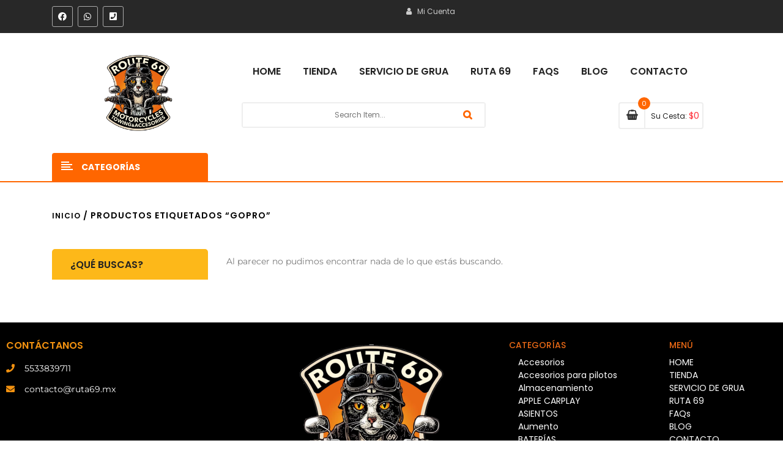

--- FILE ---
content_type: text/html; charset=UTF-8
request_url: https://ruta69.mx/etiqueta-producto/gopro/
body_size: 22655
content:
<!DOCTYPE html>
<html lang="es">
<head>
<meta charset="UTF-8">
<meta name="viewport" content="width=device-width, initial-scale=1.0, viewport-fit=cover"/>						
<meta name='robots' content='index, follow, max-image-preview:large, max-snippet:-1, max-video-preview:-1'/>
<title>GoPro Archivos - Ruta 69</title>
<link rel="canonical" href="https://ruta69.mx/etiqueta-producto/gopro/"/>
<meta property="og:locale" content="es_ES"/>
<meta property="og:type" content="article"/>
<meta property="og:title" content="GoPro Archivos - Ruta 69"/>
<meta property="og:url" content="https://ruta69.mx/etiqueta-producto/gopro/"/>
<meta property="og:site_name" content="Ruta 69"/>
<meta name="twitter:card" content="summary_large_image"/>
<script type="application/ld+json" class="yoast-schema-graph">{"@context":"https://schema.org","@graph":[{"@type":"CollectionPage","@id":"https://ruta69.mx/etiqueta-producto/gopro/","url":"https://ruta69.mx/etiqueta-producto/gopro/","name":"GoPro Archivos - Ruta 69","isPartOf":{"@id":"https://ruta69.mx/#website"},"breadcrumb":{"@id":"https://ruta69.mx/etiqueta-producto/gopro/#breadcrumb"},"inLanguage":"es"},{"@type":"BreadcrumbList","@id":"https://ruta69.mx/etiqueta-producto/gopro/#breadcrumb","itemListElement":[{"@type":"ListItem","position":1,"name":"Inicio","item":"https://ruta69.mx/"},{"@type":"ListItem","position":2,"name":"GoPro"}]},{"@type":"WebSite","@id":"https://ruta69.mx/#website","url":"https://ruta69.mx/","name":"Ruta 69","description":"Venta de accesorios y motocicletas importadas, todo de primera calidad.","publisher":{"@id":"https://ruta69.mx/#organization"},"potentialAction":[{"@type":"SearchAction","target":{"@type":"EntryPoint","urlTemplate":"https://ruta69.mx/?s={search_term_string}"},"query-input":{"@type":"PropertyValueSpecification","valueRequired":true,"valueName":"search_term_string"}}],"inLanguage":"es"},{"@type":"Organization","@id":"https://ruta69.mx/#organization","name":"Ruta 69","url":"https://ruta69.mx/","logo":{"@type":"ImageObject","inLanguage":"es","@id":"https://ruta69.mx/#/schema/logo/image/","url":"https://i0.wp.com/ruta69.mx/wp-content/uploads/2021/02/RUTA69_LOGO.png?fit=750%2C861&ssl=1","contentUrl":"https://i0.wp.com/ruta69.mx/wp-content/uploads/2021/02/RUTA69_LOGO.png?fit=750%2C861&ssl=1","width":750,"height":861,"caption":"Ruta 69"},"image":{"@id":"https://ruta69.mx/#/schema/logo/image/"}}]}</script>
<link rel='dns-prefetch' href='//stats.wp.com'/>
<link rel='dns-prefetch' href='//fonts.googleapis.com'/>
<link rel='preconnect' href='//i0.wp.com'/>
<link rel='preconnect' href='//c0.wp.com'/>
<link rel="alternate" type="application/rss+xml" title="Ruta 69 &raquo; Feed" href="https://ruta69.mx/feed/"/>
<link rel="alternate" type="application/rss+xml" title="Ruta 69 &raquo; Feed de los comentarios" href="https://ruta69.mx/comments/feed/"/>
<link rel="alternate" type="application/rss+xml" title="Ruta 69 &raquo; GoPro Etiqueta Feed" href="https://ruta69.mx/etiqueta-producto/gopro/feed/"/>
<style id='wp-img-auto-sizes-contain-inline-css'>img:is([sizes=auto i],[sizes^="auto," i]){contain-intrinsic-size:3000px 1500px}</style>
<link rel="stylesheet" type="text/css" href="//ruta69.mx/wp-content/cache/wpfc-minified/fpaowgo8/fcpkw.css" media="all"/>
<link rel='stylesheet' id='wp-block-library-css' href='https://c0.wp.com/c/6.9/wp-includes/css/dist/block-library/style.min.css' type='text/css' media='all'/>
<style id='classic-theme-styles-inline-css'>.wp-block-button__link{color:#fff;background-color:#32373c;border-radius:9999px;box-shadow:none;text-decoration:none;padding:calc(.667em + 2px) calc(1.333em + 2px);font-size:1.125em}.wp-block-file__button{background:#32373c;color:#fff;text-decoration:none}</style>
<link rel='stylesheet' id='mediaelement-css' href='https://c0.wp.com/c/6.9/wp-includes/js/mediaelement/mediaelementplayer-legacy.min.css' type='text/css' media='all'/>
<link rel='stylesheet' id='wp-mediaelement-css' href='https://c0.wp.com/c/6.9/wp-includes/js/mediaelement/wp-mediaelement.min.css' type='text/css' media='all'/>
<style id='jetpack-sharing-buttons-style-inline-css'>.jetpack-sharing-buttons__services-list{display:flex;flex-direction:row;flex-wrap:wrap;gap:0;list-style-type:none;margin:5px;padding:0}.jetpack-sharing-buttons__services-list.has-small-icon-size{font-size:12px}.jetpack-sharing-buttons__services-list.has-normal-icon-size{font-size:16px}.jetpack-sharing-buttons__services-list.has-large-icon-size{font-size:24px}.jetpack-sharing-buttons__services-list.has-huge-icon-size{font-size:36px}@media print{.jetpack-sharing-buttons__services-list{display:none!important}}.editor-styles-wrapper .wp-block-jetpack-sharing-buttons{gap:0;padding-inline-start:0}ul.jetpack-sharing-buttons__services-list.has-background{padding:1.25em 2.375em}</style>
<link rel="stylesheet" type="text/css" href="//ruta69.mx/wp-content/cache/wpfc-minified/8ihn7ruq/fcpkw.css" media="all"/>
<style id='yith-wcwl-main-inline-css'>:root{--rounded-corners-radius:16px;--add-to-cart-rounded-corners-radius:16px;--color-headers-background:#F4F4F4;--feedback-duration:3s}:root{--rounded-corners-radius:16px;--add-to-cart-rounded-corners-radius:16px;--color-headers-background:#F4F4F4;--feedback-duration:3s}</style>
<style id='global-styles-inline-css'>:root{--wp--preset--aspect-ratio--square:1;--wp--preset--aspect-ratio--4-3:4/3;--wp--preset--aspect-ratio--3-4:3/4;--wp--preset--aspect-ratio--3-2:3/2;--wp--preset--aspect-ratio--2-3:2/3;--wp--preset--aspect-ratio--16-9:16/9;--wp--preset--aspect-ratio--9-16:9/16;--wp--preset--color--black:#000000;--wp--preset--color--cyan-bluish-gray:#abb8c3;--wp--preset--color--white:#ffffff;--wp--preset--color--pale-pink:#f78da7;--wp--preset--color--vivid-red:#cf2e2e;--wp--preset--color--luminous-vivid-orange:#ff6900;--wp--preset--color--luminous-vivid-amber:#fcb900;--wp--preset--color--light-green-cyan:#7bdcb5;--wp--preset--color--vivid-green-cyan:#00d084;--wp--preset--color--pale-cyan-blue:#8ed1fc;--wp--preset--color--vivid-cyan-blue:#0693e3;--wp--preset--color--vivid-purple:#9b51e0;--wp--preset--gradient--vivid-cyan-blue-to-vivid-purple:linear-gradient(135deg,rgb(6,147,227) 0%,rgb(155,81,224) 100%);--wp--preset--gradient--light-green-cyan-to-vivid-green-cyan:linear-gradient(135deg,rgb(122,220,180) 0%,rgb(0,208,130) 100%);--wp--preset--gradient--luminous-vivid-amber-to-luminous-vivid-orange:linear-gradient(135deg,rgb(252,185,0) 0%,rgb(255,105,0) 100%);--wp--preset--gradient--luminous-vivid-orange-to-vivid-red:linear-gradient(135deg,rgb(255,105,0) 0%,rgb(207,46,46) 100%);--wp--preset--gradient--very-light-gray-to-cyan-bluish-gray:linear-gradient(135deg,rgb(238,238,238) 0%,rgb(169,184,195) 100%);--wp--preset--gradient--cool-to-warm-spectrum:linear-gradient(135deg,rgb(74,234,220) 0%,rgb(151,120,209) 20%,rgb(207,42,186) 40%,rgb(238,44,130) 60%,rgb(251,105,98) 80%,rgb(254,248,76) 100%);--wp--preset--gradient--blush-light-purple:linear-gradient(135deg,rgb(255,206,236) 0%,rgb(152,150,240) 100%);--wp--preset--gradient--blush-bordeaux:linear-gradient(135deg,rgb(254,205,165) 0%,rgb(254,45,45) 50%,rgb(107,0,62) 100%);--wp--preset--gradient--luminous-dusk:linear-gradient(135deg,rgb(255,203,112) 0%,rgb(199,81,192) 50%,rgb(65,88,208) 100%);--wp--preset--gradient--pale-ocean:linear-gradient(135deg,rgb(255,245,203) 0%,rgb(182,227,212) 50%,rgb(51,167,181) 100%);--wp--preset--gradient--electric-grass:linear-gradient(135deg,rgb(202,248,128) 0%,rgb(113,206,126) 100%);--wp--preset--gradient--midnight:linear-gradient(135deg,rgb(2,3,129) 0%,rgb(40,116,252) 100%);--wp--preset--font-size--small:13px;--wp--preset--font-size--medium:20px;--wp--preset--font-size--large:36px;--wp--preset--font-size--x-large:42px;--wp--preset--spacing--20:0.44rem;--wp--preset--spacing--30:0.67rem;--wp--preset--spacing--40:1rem;--wp--preset--spacing--50:1.5rem;--wp--preset--spacing--60:2.25rem;--wp--preset--spacing--70:3.38rem;--wp--preset--spacing--80:5.06rem;--wp--preset--shadow--natural:6px 6px 9px rgba(0, 0, 0, 0.2);--wp--preset--shadow--deep:12px 12px 50px rgba(0, 0, 0, 0.4);--wp--preset--shadow--sharp:6px 6px 0px rgba(0, 0, 0, 0.2);--wp--preset--shadow--outlined:6px 6px 0px -3px rgb(255, 255, 255), 6px 6px rgb(0, 0, 0);--wp--preset--shadow--crisp:6px 6px 0px rgb(0, 0, 0);}:where(.is-layout-flex){gap:0.5em;}:where(.is-layout-grid){gap:0.5em;}body .is-layout-flex{display:flex;}.is-layout-flex{flex-wrap:wrap;align-items:center;}.is-layout-flex > :is(*, div){margin:0;}body .is-layout-grid{display:grid;}.is-layout-grid > :is(*, div){margin:0;}:where(.wp-block-columns.is-layout-flex){gap:2em;}:where(.wp-block-columns.is-layout-grid){gap:2em;}:where(.wp-block-post-template.is-layout-flex){gap:1.25em;}:where(.wp-block-post-template.is-layout-grid){gap:1.25em;}.has-black-color{color:var(--wp--preset--color--black) !important;}.has-cyan-bluish-gray-color{color:var(--wp--preset--color--cyan-bluish-gray) !important;}.has-white-color{color:var(--wp--preset--color--white) !important;}.has-pale-pink-color{color:var(--wp--preset--color--pale-pink) !important;}.has-vivid-red-color{color:var(--wp--preset--color--vivid-red) !important;}.has-luminous-vivid-orange-color{color:var(--wp--preset--color--luminous-vivid-orange) !important;}.has-luminous-vivid-amber-color{color:var(--wp--preset--color--luminous-vivid-amber) !important;}.has-light-green-cyan-color{color:var(--wp--preset--color--light-green-cyan) !important;}.has-vivid-green-cyan-color{color:var(--wp--preset--color--vivid-green-cyan) !important;}.has-pale-cyan-blue-color{color:var(--wp--preset--color--pale-cyan-blue) !important;}.has-vivid-cyan-blue-color{color:var(--wp--preset--color--vivid-cyan-blue) !important;}.has-vivid-purple-color{color:var(--wp--preset--color--vivid-purple) !important;}.has-black-background-color{background-color:var(--wp--preset--color--black) !important;}.has-cyan-bluish-gray-background-color{background-color:var(--wp--preset--color--cyan-bluish-gray) !important;}.has-white-background-color{background-color:var(--wp--preset--color--white) !important;}.has-pale-pink-background-color{background-color:var(--wp--preset--color--pale-pink) !important;}.has-vivid-red-background-color{background-color:var(--wp--preset--color--vivid-red) !important;}.has-luminous-vivid-orange-background-color{background-color:var(--wp--preset--color--luminous-vivid-orange) !important;}.has-luminous-vivid-amber-background-color{background-color:var(--wp--preset--color--luminous-vivid-amber) !important;}.has-light-green-cyan-background-color{background-color:var(--wp--preset--color--light-green-cyan) !important;}.has-vivid-green-cyan-background-color{background-color:var(--wp--preset--color--vivid-green-cyan) !important;}.has-pale-cyan-blue-background-color{background-color:var(--wp--preset--color--pale-cyan-blue) !important;}.has-vivid-cyan-blue-background-color{background-color:var(--wp--preset--color--vivid-cyan-blue) !important;}.has-vivid-purple-background-color{background-color:var(--wp--preset--color--vivid-purple) !important;}.has-black-border-color{border-color:var(--wp--preset--color--black) !important;}.has-cyan-bluish-gray-border-color{border-color:var(--wp--preset--color--cyan-bluish-gray) !important;}.has-white-border-color{border-color:var(--wp--preset--color--white) !important;}.has-pale-pink-border-color{border-color:var(--wp--preset--color--pale-pink) !important;}.has-vivid-red-border-color{border-color:var(--wp--preset--color--vivid-red) !important;}.has-luminous-vivid-orange-border-color{border-color:var(--wp--preset--color--luminous-vivid-orange) !important;}.has-luminous-vivid-amber-border-color{border-color:var(--wp--preset--color--luminous-vivid-amber) !important;}.has-light-green-cyan-border-color{border-color:var(--wp--preset--color--light-green-cyan) !important;}.has-vivid-green-cyan-border-color{border-color:var(--wp--preset--color--vivid-green-cyan) !important;}.has-pale-cyan-blue-border-color{border-color:var(--wp--preset--color--pale-cyan-blue) !important;}.has-vivid-cyan-blue-border-color{border-color:var(--wp--preset--color--vivid-cyan-blue) !important;}.has-vivid-purple-border-color{border-color:var(--wp--preset--color--vivid-purple) !important;}.has-vivid-cyan-blue-to-vivid-purple-gradient-background{background:var(--wp--preset--gradient--vivid-cyan-blue-to-vivid-purple) !important;}.has-light-green-cyan-to-vivid-green-cyan-gradient-background{background:var(--wp--preset--gradient--light-green-cyan-to-vivid-green-cyan) !important;}.has-luminous-vivid-amber-to-luminous-vivid-orange-gradient-background{background:var(--wp--preset--gradient--luminous-vivid-amber-to-luminous-vivid-orange) !important;}.has-luminous-vivid-orange-to-vivid-red-gradient-background{background:var(--wp--preset--gradient--luminous-vivid-orange-to-vivid-red) !important;}.has-very-light-gray-to-cyan-bluish-gray-gradient-background{background:var(--wp--preset--gradient--very-light-gray-to-cyan-bluish-gray) !important;}.has-cool-to-warm-spectrum-gradient-background{background:var(--wp--preset--gradient--cool-to-warm-spectrum) !important;}.has-blush-light-purple-gradient-background{background:var(--wp--preset--gradient--blush-light-purple) !important;}.has-blush-bordeaux-gradient-background{background:var(--wp--preset--gradient--blush-bordeaux) !important;}.has-luminous-dusk-gradient-background{background:var(--wp--preset--gradient--luminous-dusk) !important;}.has-pale-ocean-gradient-background{background:var(--wp--preset--gradient--pale-ocean) !important;}.has-electric-grass-gradient-background{background:var(--wp--preset--gradient--electric-grass) !important;}.has-midnight-gradient-background{background:var(--wp--preset--gradient--midnight) !important;}.has-small-font-size{font-size:var(--wp--preset--font-size--small) !important;}.has-medium-font-size{font-size:var(--wp--preset--font-size--medium) !important;}.has-large-font-size{font-size:var(--wp--preset--font-size--large) !important;}.has-x-large-font-size{font-size:var(--wp--preset--font-size--x-large) !important;}:where(.wp-block-post-template.is-layout-flex){gap:1.25em;}:where(.wp-block-post-template.is-layout-grid){gap:1.25em;}:where(.wp-block-term-template.is-layout-flex){gap:1.25em;}:where(.wp-block-term-template.is-layout-grid){gap:1.25em;}:where(.wp-block-columns.is-layout-flex){gap:2em;}:where(.wp-block-columns.is-layout-grid){gap:2em;}:root :where(.wp-block-pullquote){font-size:1.5em;line-height:1.6;}</style>
<link rel="stylesheet" type="text/css" href="//ruta69.mx/wp-content/cache/wpfc-minified/fh0hlk43/fcpkw.css" media="all"/>
<style id='rs-plugin-settings-inline-css'>#rs-demo-id{}</style>
<link rel='stylesheet' id='woocommerce-layout-css' href='https://c0.wp.com/p/woocommerce/10.4.3/assets/css/woocommerce-layout.css' type='text/css' media='all'/>
<style id='woocommerce-layout-inline-css'>.infinite-scroll .woocommerce-pagination{display:none;}</style>
<link rel='stylesheet' id='woocommerce-smallscreen-css' href='https://c0.wp.com/p/woocommerce/10.4.3/assets/css/woocommerce-smallscreen.css' type='text/css' media='only screen and (max-width: 768px)'/>
<link rel='stylesheet' id='woocommerce-general-css' href='https://c0.wp.com/p/woocommerce/10.4.3/assets/css/woocommerce.css' type='text/css' media='all'/>
<style id='woocommerce-inline-inline-css'>.woocommerce form .form-row .required{visibility:visible;}</style>
<link rel="stylesheet" type="text/css" href="//ruta69.mx/wp-content/cache/wpfc-minified/etzxwg4j/fcpkw.css" media="all"/>
<link rel='stylesheet' id='elementor-post-5636-css' href='https://ruta69.mx/wp-content/uploads/elementor/css/post-5636.css?ver=1767813830' type='text/css' media='all'/>
<link rel="stylesheet" type="text/css" href="//ruta69.mx/wp-content/cache/wpfc-minified/kb6ucedx/fcpkw.css" media="all"/>
<link rel='stylesheet' id='elementor-post-4827-css' href='https://ruta69.mx/wp-content/uploads/elementor/css/post-4827.css?ver=1767813830' type='text/css' media='all'/>
<link rel='stylesheet' id='elementor-post-5778-css' href='https://ruta69.mx/wp-content/uploads/elementor/css/post-5778.css?ver=1767813831' type='text/css' media='all'/>
<link rel='stylesheet' id='elementor-post-5360-css' href='https://ruta69.mx/wp-content/uploads/elementor/css/post-5360.css?ver=1767813856' type='text/css' media='all'/>
<link rel="stylesheet" type="text/css" href="//ruta69.mx/wp-content/cache/wpfc-minified/ftbuk9p0/fcpkw.css" media="all"/>
<script type="text/template" id="tmpl-variation-template">
<div class="woocommerce-variation-description">{{{ data.variation.variation_description }}}</div><div class="woocommerce-variation-price">{{{ data.variation.price_html }}}</div><div class="woocommerce-variation-availability">{{{ data.variation.availability_html }}}</div></script>
<script type="text/template" id="tmpl-unavailable-variation-template">
<p role="alert">Lo siento, este producto no está disponible. Por favor, elige otra combinación.</p>
</script>
<link rel="https://api.w.org/" href="https://ruta69.mx/wp-json/"/><link rel="alternate" title="JSON" type="application/json" href="https://ruta69.mx/wp-json/wp/v2/product_tag/268"/><link rel="EditURI" type="application/rsd+xml" title="RSD" href="https://ruta69.mx/xmlrpc.php?rsd"/>
<meta name="generator" content="WordPress 6.9"/>
<meta name="generator" content="WooCommerce 10.4.3"/>
<style>img#wpstats{display:none}</style>
<noscript><style>.woocommerce-product-gallery{opacity:1 !important;}</style></noscript>
<meta name="generator" content="Elementor 3.34.1; features: additional_custom_breakpoints; settings: css_print_method-external, google_font-enabled, font_display-auto">
<style>.e-con.e-parent:nth-of-type(n+4):not(.e-lazyloaded):not(.e-no-lazyload),
.e-con.e-parent:nth-of-type(n+4):not(.e-lazyloaded):not(.e-no-lazyload) *{background-image:none !important;}
@media screen and (max-height: 1024px) {
.e-con.e-parent:nth-of-type(n+3):not(.e-lazyloaded):not(.e-no-lazyload),
.e-con.e-parent:nth-of-type(n+3):not(.e-lazyloaded):not(.e-no-lazyload) *{background-image:none !important;}
}
@media screen and (max-height: 640px) {
.e-con.e-parent:nth-of-type(n+2):not(.e-lazyloaded):not(.e-no-lazyload),
.e-con.e-parent:nth-of-type(n+2):not(.e-lazyloaded):not(.e-no-lazyload) *{background-image:none !important;}
}</style>
<meta name="generator" content="Powered by WPBakery Page Builder - drag and drop page builder for WordPress."/>
<meta name="generator" content="Powered by Slider Revolution 6.4.6 - responsive, Mobile-Friendly Slider Plugin for WordPress with comfortable drag and drop interface."/>
<style>body, input, button, select, textarea, .search-query{font-family:Poppins !important;}h1, h2, h3, h4,h5, h6{font-family:Poppins !important;}.primary-menu .menu-title, .vertical_megamenu .menu-title{font-family:Poppins !important;}</style><link rel="icon" href="https://i0.wp.com/ruta69.mx/wp-content/uploads/2021/05/cropped-fav.png?fit=32%2C32&#038;ssl=1" sizes="32x32"/>
<link rel="icon" href="https://i0.wp.com/ruta69.mx/wp-content/uploads/2021/05/cropped-fav.png?fit=192%2C192&#038;ssl=1" sizes="192x192"/>
<link rel="apple-touch-icon" href="https://i0.wp.com/ruta69.mx/wp-content/uploads/2021/05/cropped-fav.png?fit=180%2C180&#038;ssl=1"/>
<meta name="msapplication-TileImage" content="https://i0.wp.com/ruta69.mx/wp-content/uploads/2021/05/cropped-fav.png?fit=270%2C270&#038;ssl=1"/>
<noscript><style>.wpb_animate_when_almost_visible{opacity:1;}</style></noscript>
<script data-wpfc-render="false">var Wpfcll={s:[],osl:0,scroll:false,i:function(){Wpfcll.ss();window.addEventListener('load',function(){window.addEventListener("DOMSubtreeModified",function(e){Wpfcll.osl=Wpfcll.s.length;Wpfcll.ss();if(Wpfcll.s.length > Wpfcll.osl){Wpfcll.ls(false);}},false);Wpfcll.ls(true);});window.addEventListener('scroll',function(){Wpfcll.scroll=true;Wpfcll.ls(false);});window.addEventListener('resize',function(){Wpfcll.scroll=true;Wpfcll.ls(false);});window.addEventListener('click',function(){Wpfcll.scroll=true;Wpfcll.ls(false);});},c:function(e,pageload){var w=document.documentElement.clientHeight || body.clientHeight;var n=0;if(pageload){n=0;}else{n=(w > 800) ? 800:200;n=Wpfcll.scroll ? 800:n;}var er=e.getBoundingClientRect();var t=0;var p=e.parentNode ? e.parentNode:false;if(typeof p.getBoundingClientRect=="undefined"){var pr=false;}else{var pr=p.getBoundingClientRect();}if(er.x==0 && er.y==0){for(var i=0;i < 10;i++){if(p){if(pr.x==0 && pr.y==0){if(p.parentNode){p=p.parentNode;}if(typeof p.getBoundingClientRect=="undefined"){pr=false;}else{pr=p.getBoundingClientRect();}}else{t=pr.top;break;}}};}else{t=er.top;}if(w - t+n > 0){return true;}return false;},r:function(e,pageload){var s=this;var oc,ot;try{oc=e.getAttribute("data-wpfc-original-src");ot=e.getAttribute("data-wpfc-original-srcset");originalsizes=e.getAttribute("data-wpfc-original-sizes");if(s.c(e,pageload)){if(oc || ot){if(e.tagName=="DIV" || e.tagName=="A" || e.tagName=="SPAN"){e.style.backgroundImage="url("+oc+")";e.removeAttribute("data-wpfc-original-src");e.removeAttribute("data-wpfc-original-srcset");e.removeAttribute("onload");}else{if(oc){e.setAttribute('src',oc);}if(ot){e.setAttribute('srcset',ot);}if(originalsizes){e.setAttribute('sizes',originalsizes);}if(e.getAttribute("alt") && e.getAttribute("alt")=="blank"){e.removeAttribute("alt");}e.removeAttribute("data-wpfc-original-src");e.removeAttribute("data-wpfc-original-srcset");e.removeAttribute("data-wpfc-original-sizes");e.removeAttribute("onload");if(e.tagName=="IFRAME"){var y="https://www.youtube.com/embed/";if(navigator.userAgent.match(/\sEdge?\/\d/i)){e.setAttribute('src',e.getAttribute("src").replace(/.+\/templates\/youtube\.html\#/,y));}e.onload=function(){if(typeof window.jQuery !="undefined"){if(jQuery.fn.fitVids){jQuery(e).parent().fitVids({customSelector:"iframe[src]"});}}var s=e.getAttribute("src").match(/templates\/youtube\.html\#(.+)/);if(s){try{var i=e.contentDocument || e.contentWindow;if(i.location.href=="about:blank"){e.setAttribute('src',y+s[1]);}}catch(err){e.setAttribute('src',y+s[1]);}}}}}}else{if(e.tagName=="NOSCRIPT"){if(jQuery(e).attr("data-type")=="wpfc"){e.removeAttribute("data-type");jQuery(e).after(jQuery(e).text());}}}}}catch(error){console.log(error);console.log("==>",e);}},ss:function(){var i=Array.prototype.slice.call(document.getElementsByTagName("img"));var f=Array.prototype.slice.call(document.getElementsByTagName("iframe"));var d=Array.prototype.slice.call(document.getElementsByTagName("div"));var a=Array.prototype.slice.call(document.getElementsByTagName("a"));var s=Array.prototype.slice.call(document.getElementsByTagName("span"));var n=Array.prototype.slice.call(document.getElementsByTagName("noscript"));this.s=i.concat(f).concat(d).concat(a).concat(s).concat(n);},ls:function(pageload){var s=this;[].forEach.call(s.s,function(e,index){s.r(e,pageload);});}};document.addEventListener('DOMContentLoaded',function(){wpfci();});function wpfci(){Wpfcll.i();}</script>
</head>
<body class="archive tax-product_tag term-gopro term-268 wp-custom-logo wp-theme-autusin theme-autusin woocommerce woocommerce-page woocommerce-no-js wpb-js-composer js-comp-ver-6.6.0 vc_responsive elementor-default elementor-template-full-width elementor-kit-5636 elementor-page-5360">
<div data-elementor-type="header" data-elementor-id="4827" class="elementor elementor-4827 elementor-location-header">
<div class="elementor-section-wrap">
<section class="elementor-section elementor-top-section elementor-element elementor-element-07b608f elementor-section-stretched elementor-section-full_width header-top header-top9 elementor-section-height-default elementor-section-height-default" data-id="07b608f" data-element_type="section" data-settings="{&quot;stretch_section&quot;:&quot;section-stretched&quot;,&quot;background_background&quot;:&quot;classic&quot;}">
<div class="elementor-container elementor-column-gap-default">
<div class="elementor-column elementor-col-100 elementor-top-column elementor-element elementor-element-06732f7" data-id="06732f7" data-element_type="column">
<div class="elementor-widget-wrap elementor-element-populated">
<section class="elementor-section elementor-inner-section elementor-element elementor-element-4837677 elementor-section-boxed elementor-section-height-default elementor-section-height-default" data-id="4837677" data-element_type="section">
<div class="elementor-container elementor-column-gap-default">
<div class="elementor-column elementor-col-50 elementor-inner-column elementor-element elementor-element-63e50e7 elementor-hidden-phone" data-id="63e50e7" data-element_type="column">
<div class="elementor-widget-wrap elementor-element-populated">
<div class="elementor-element elementor-element-7f2f365 e-grid-align-left elementor-shape-rounded elementor-grid-0 elementor-widget elementor-widget-social-icons" data-id="7f2f365" data-element_type="widget" data-widget_type="social-icons.default">
<div class="elementor-widget-container">
<div class="elementor-social-icons-wrapper elementor-grid" role="list"> <span class="elementor-grid-item" role="listitem"> <a class="elementor-icon elementor-social-icon elementor-social-icon-facebook elementor-repeater-item-0d95d0c" href="https://www.facebook.com/Ruta-69-2119285901497633" target="_blank"> <span class="elementor-screen-only">Facebook</span> <i aria-hidden="true" class="fab fa-facebook"></i> </a> </span> <span class="elementor-grid-item" role="listitem"> <a class="elementor-icon elementor-social-icon elementor-social-icon-whatsapp elementor-repeater-item-d091510" href="https://wa.link/omkedp" target="_blank"> <span class="elementor-screen-only">Whatsapp</span> <i aria-hidden="true" class="fab fa-whatsapp"></i> </a> </span> <span class="elementor-grid-item" role="listitem"> <a class="elementor-icon elementor-social-icon elementor-social-icon-phone-square elementor-repeater-item-b6f71b4" href="" target="_blank"> <span class="elementor-screen-only">Phone-square</span> <i aria-hidden="true" class="fas fa-phone-square"></i> </a> </span></div></div></div></div></div><div class="elementor-column elementor-col-50 elementor-inner-column elementor-element elementor-element-16a278f fix-row fix-right fix-align-center header-right" data-id="16a278f" data-element_type="column">
<div class="elementor-widget-wrap elementor-element-populated">
<div class="elementor-element elementor-element-2d7abd0 my-account elementor-widget elementor-widget-wp-widget-nav_menu" data-id="2d7abd0" data-element_type="widget" data-widget_type="wp-widget-nav_menu.default">
<div class="elementor-widget-container"> <h5>Mi cuenta</h5><ul id="menu-my-account" class="menu"><li class="has-icon menu-wishlist"><a class="item-link elementor-item" href="https://ruta69.mx/wishlist-2/"><span class="fa fa fa-heart-o"></span><span class="menu-title">Wishlist</span></a></li> <li class="has-icon menu-curvas"><a class="item-link elementor-item" href="https://ruta69.mx/curvas/"><span class="fa fa fa-sign-out"></span><span class="menu-title">curvas</span></a></li> </ul></div></div></div></div></div></section></div></div></div></section>
<section class="elementor-section elementor-top-section elementor-element elementor-element-17a532e bottom-header9 elementor-section-boxed elementor-section-height-default elementor-section-height-default" data-id="17a532e" data-element_type="section">
<div class="elementor-container elementor-column-gap-default">
<div class="elementor-column elementor-col-50 elementor-top-column elementor-element elementor-element-e0b53ee" data-id="e0b53ee" data-element_type="column">
<div class="elementor-widget-wrap elementor-element-populated">
<div class="elementor-element elementor-element-0401d43 elementor-widget elementor-widget-image" data-id="0401d43" data-element_type="widget" data-widget_type="image.default">
<div class="elementor-widget-container"> <a href="https://ruta69.mx"> <img src="https://i0.wp.com/ruta69.mx/wp-content/uploads/2021/02/RUTA69_LOGO.png?fit=750%2C861&#038;ssl=1" title="RUTA69_LOGO" alt="RUTA69_LOGO" loading="lazy"/> </a></div></div></div></div><div class="elementor-column elementor-col-50 elementor-top-column elementor-element elementor-element-9b5434d" data-id="9b5434d" data-element_type="column">
<div class="elementor-widget-wrap elementor-element-populated">
<div class="elementor-element elementor-element-a253440 sw-menu elementor-widget elementor-widget-wp-widget-sw_primary_menu" data-id="a253440" data-element_type="widget" data-widget_type="wp-widget-sw_primary_menu.default">
<div class="elementor-widget-container">
<div id="main-menu" class="main-menu pull-left clearfix">			<nav id="primary-menu" class="primary-menu">				<div class="mid-header clearfix">					<div class="navbar-inner navbar-inverse">													<div class="resmenu-container"><button class="navbar-toggle bt_menusb" type="button" data-target="#ResMenuSB"> <span class="sr-only">Toggle navigation</span> <span class="icon-bar"></span> <span class="icon-bar"></span> <span class="icon-bar"></span> </button></div><ul id="menu-ruta69-1" class="nav nav-pills nav-mega autusin-mega autusin-menures"><li class="menu-home autusin-menu-custom level1"><a href="https://ruta69.mx/home-ruta-69/" class="item-link elementor-item"><span class="have-title"><span class="menu-title">HOME</span></span></a></li><li class="menu-tienda autusin-menu-custom level1"><a href="https://ruta69.mx/" class="item-link elementor-item"><span class="have-title"><span class="menu-title">TIENDA</span></span></a></li><li class="menu-servicio-de-grua autusin-menu-custom level1"><a href="https://ruta69.mx/servicio-de-grua/" class="item-link elementor-item"><span class="have-title"><span class="menu-title">SERVICIO DE GRUA</span></span></a></li><li class="menu-ruta-69 autusin-menu-custom level1"><a href="https://ruta69.mx/ruta-69/" class="item-link elementor-item"><span class="have-title"><span class="menu-title">RUTA 69</span></span></a></li><li class="menu-faqs autusin-menu-custom level1"><a href="https://ruta69.mx/faqs/" class="item-link elementor-item"><span class="have-title"><span class="menu-title">FAQs</span></span></a></li><li class="menu-blog autusin-menu-custom level1"><a href="https://ruta69.mx/blog/" class="item-link elementor-item"><span class="have-title"><span class="menu-title">BLOG</span></span></a></li><li class="menu-contacto autusin-menu-custom level1"><a href="https://ruta69.mx/contacto/" class="item-link elementor-item"><span class="have-title"><span class="menu-title">CONTACTO</span></span></a></li></ul></div></div></nav></div></div></div><div class="elementor-element elementor-element-70aa842 elementor-widget__width-initial elementor-widget elementor-widget-wp-widget-sw_ajax_woocommerce_search" data-id="70aa842" data-element_type="widget" data-widget_type="wp-widget-sw_ajax_woocommerce_search.default">
<div class="elementor-widget-container">
<div class="autusin_top swsearch-wrapper autusin_search_2 clearfix">
<div class="top-form top-search non-category">
<div class="topsearch-entry">
<form method="GET" action="https://ruta69.mx/">
<div id="sw_woo_search_1" class="search input-group" data-height_image="50" data-width_image="50" data-show_image="1" data-show_price="1" data-character="3" data-limit="5" data-search_type="0">
<div class="content-search">
<input class="autosearch-input" type="text" value="" size="50" autocomplete="off" placeholder="Search Item..." name="s">	
<div class="search-append"></div></div><span class="input-group-btn">
<button type="submit" class="fa fa-search button-search-pro form-button"></button>
</span>
<input name="search_posttype" value="product" type="hidden"></div></form></div></div></div></div></div><div class="elementor-element elementor-element-e22e8bb elementor-widget-mobile__width-inherit elementor-widget__width-initial elementor-widget elementor-widget-wp-widget-sw_woocommerce_minicart_ajax" data-id="e22e8bb" data-element_type="widget" data-widget_type="wp-widget-sw_woocommerce_minicart_ajax.default">
<div class="elementor-widget-container">
<div class="top-form top-form-minicart autusin-minicart4 pull-right">
<div class="top-minicart-icon pull-right">
<a class="cart-contents" href="https://ruta69.mx/carrito/" title="Ver su carrito de compras"><i class="fa fa-shopping-basket" aria-hidden="true"></i><span class="minicart-number">0</span></a>
<div class="cart-title"><h3>Su Cesta: <span class="woocommerce-Price-amount amount"><bdi><span class="woocommerce-Price-currencySymbol">&#36;</span>0</bdi></span></h3></div></div><div class="wrapp-minicart">
<div class="minicart-padding">
<div class="number-item">There are <span class="item">0 item(s)</span> in your cart</div><ul class="minicart-content">
</ul>
<div class="cart-checkout">
<div class="price-total"> <span class="label-price-total">Subtotal:</span> <span class="price-total-w"><span class="price"><span class="woocommerce-Price-amount amount"><bdi><span class="woocommerce-Price-currencySymbol">&#36;</span>0</bdi></span></span></span></div><div class="cart-links clearfix">
<div class="cart-link"><a href="https://ruta69.mx/carrito/" title="Carro">Ver Carrito</a></div><div class="checkout-link"><a href="https://ruta69.mx/finalizar-compra/" title="Echa Un Vistazo">Echa Un Vistazo</a></div></div></div></div></div></div></div></div></div></div></div></section>
<section class="elementor-section elementor-top-section elementor-element elementor-element-08532f3 elementor-section-full_width header-style9 header elementor-section-height-default elementor-section-height-default" data-id="08532f3" data-element_type="section" id="header">
<div class="elementor-container elementor-column-gap-default">
<div class="elementor-column elementor-col-100 elementor-top-column elementor-element elementor-element-061996c" data-id="061996c" data-element_type="column">
<div class="elementor-widget-wrap elementor-element-populated">
<section class="elementor-section elementor-inner-section elementor-element elementor-element-e4e9f5d header-bottom elementor-section-boxed elementor-section-height-default elementor-section-height-default" data-id="e4e9f5d" data-element_type="section">
<div class="elementor-container elementor-column-gap-default">
<div class="elementor-column elementor-col-50 elementor-inner-column elementor-element elementor-element-873f19d" data-id="873f19d" data-element_type="column">
<div class="elementor-widget-wrap elementor-element-populated">
<div class="elementor-element elementor-element-0d11aa0 elementor-widget elementor-widget-wp-widget-sw_vertical_menu" data-id="0d11aa0" data-element_type="widget" data-widget_type="wp-widget-sw_vertical_menu.default">
<div class="elementor-widget-container">
<div class="vertical_megamenu-header pull-left">			<div class="mega-left-title"> <span>CATEGORÍAS</span></div><div class="vc_wp_custommenu wpb_content_element">				<div class="wrapper_vertical_menu vertical_megamenu" data-number="11" data-moretext="More Less" data-lesstext="See Less">					<div class="resmenu-container"><button class="navbar-toggle bt_menusb" type="button" data-target="#ResMenuSB"> <span class="sr-only">Toggle navigation</span> <span class="icon-bar"></span> <span class="icon-bar"></span> <span class="icon-bar"></span> </button></div><ul id="menu-vertical-menu-1" class="nav vertical-megamenu autusin-mega autusin-menures"><li class="menu-protecciones autusin-menu-custom level1"><a href="https://ruta69.mx/categoria-producto/protecciones-para-motos/" class="item-link elementor-item"><span class="have-title"><span class="menu-title">Protecciones</span></span></a></li><li class="menu-soportes autusin-menu-custom level1"><a href="https://ruta69.mx/categoria-producto/soportes/" class="item-link elementor-item"><span class="have-title"><span class="menu-title">Soportes</span></span></a></li><li class="menu-iluminacion autusin-menu-custom level1"><a href="https://ruta69.mx/categoria-producto/iluminacion/" class="item-link elementor-item"><span class="have-title"><span class="menu-title">Iluminación</span></span></a></li><li class="menu-accesorios autusin-menu-custom level1"><a href="https://ruta69.mx/categoria-producto/accesorios/" class="item-link elementor-item"><span class="have-title"><span class="menu-title">Accesorios</span></span></a></li><li class="menu-accesorios-para-pilotos autusin-menu-custom level1"><a href="https://ruta69.mx/categoria-producto/accesorios-para-pilotos/" class="item-link elementor-item"><span class="have-title"><span class="menu-title">Accesorios para pilotos</span></span></a></li><li class="menu-almacenamiento autusin-menu-custom level1"><a href="https://ruta69.mx/categoria-producto/almacenamiento/" class="item-link elementor-item"><span class="have-title"><span class="menu-title">Almacenamiento</span></span></a></li><li class="menu-comfort autusin-menu-custom level1"><a href="https://ruta69.mx/categoria-producto/confort/" class="item-link elementor-item"><span class="have-title"><span class="menu-title">Comfort</span></span></a></li><li class="menu-otros autusin-menu-custom level1"><a href="https://ruta69.mx/categoria-producto/otros/" class="item-link elementor-item"><span class="have-title"><span class="menu-title">Otros</span></span></a></li><li class="menu-parabrisas-y-deflectores autusin-menu-custom level1"><a href="https://ruta69.mx/categoria-producto/parabrisas-y-deflectores/" class="item-link elementor-item"><span class="have-title"><span class="menu-title">Parabrisas y deflectores</span></span></a></li></ul></div></div></div></div></div></div></div><div class="elementor-column elementor-col-50 elementor-inner-column elementor-element elementor-element-8c9422d" data-id="8c9422d" data-element_type="column">
<div class="elementor-widget-wrap"></div></div></div></section></div></div></div></section></div></div><div data-elementor-type="product-archive" data-elementor-id="5360" class="elementor elementor-5360 elementor-location-archive product">
<div class="elementor-section-wrap">
<section class="elementor-section elementor-top-section elementor-element elementor-element-40f15beb elementor-section-boxed elementor-section-height-default elementor-section-height-default" data-id="40f15beb" data-element_type="section" data-settings="{&quot;background_background&quot;:&quot;classic&quot;}">
<div class="elementor-container elementor-column-gap-default">
<div class="elementor-column elementor-col-100 elementor-top-column elementor-element elementor-element-46ae8b54" data-id="46ae8b54" data-element_type="column">
<div class="elementor-widget-wrap elementor-element-populated">
<div class="elementor-element elementor-element-2c0dbc93 elementor-widget elementor-widget-woocommerce-breadcrumb" data-id="2c0dbc93" data-element_type="widget" data-widget_type="woocommerce-breadcrumb.default">
<div class="elementor-widget-container"> <nav class="woocommerce-breadcrumb" aria-label="Breadcrumb"><a href="https://ruta69.mx">Inicio</a>&nbsp;&#47;&nbsp;Productos etiquetados &ldquo;GoPro&rdquo;</nav></div></div></div></div></div></section>
<section class="elementor-section elementor-top-section elementor-element elementor-element-76d521f7 box-content-archive elementor-section-boxed elementor-section-height-default elementor-section-height-default" data-id="76d521f7" data-element_type="section">
<div class="elementor-container elementor-column-gap-default">
<div class="elementor-column elementor-col-50 elementor-top-column elementor-element elementor-element-27deb10f sidebar" data-id="27deb10f" data-element_type="column">
<div class="elementor-widget-wrap elementor-element-populated">
<div class="elementor-element elementor-element-7581eb6 elementor-widget elementor-widget-heading" data-id="7581eb6" data-element_type="widget" data-widget_type="heading.default">
<div class="elementor-widget-container"> <h2 class="elementor-heading-title elementor-size-default">¿Qué Buscas?</h2></div></div></div></div><div class="elementor-column elementor-col-50 elementor-top-column elementor-element elementor-element-65e77b3 content" data-id="65e77b3" data-element_type="column">
<div class="elementor-widget-wrap elementor-element-populated">
<section class="elementor-section elementor-inner-section elementor-element elementor-element-41dc0941 box-remove elementor-section-boxed elementor-section-height-default elementor-section-height-default" data-id="41dc0941" data-element_type="section">
<div class="elementor-container elementor-column-gap-default">
<div class="elementor-column elementor-col-100 elementor-inner-column elementor-element elementor-element-63cf5337" data-id="63cf5337" data-element_type="column">
<div class="elementor-widget-wrap"></div></div></div></section>
<section class="elementor-section elementor-inner-section elementor-element elementor-element-607265d4 box-shop products-wrapper elementor-section-boxed elementor-section-height-default elementor-section-height-default" data-id="607265d4" data-element_type="section">
<div class="elementor-container elementor-column-gap-default">
<div class="elementor-column elementor-col-100 elementor-inner-column elementor-element elementor-element-539b7dcb" data-id="539b7dcb" data-element_type="column">
<div class="elementor-widget-wrap elementor-element-populated">
<div class="elementor-element elementor-element-5b9923b7 elementor-products-grid elementor-wc-products elementor-show-pagination-border-yes elementor-widget elementor-widget-wc-archive-products" data-id="5b9923b7" data-element_type="widget" data-widget_type="wc-archive-products.default">
<div class="elementor-widget-container">
<div class="elementor-nothing-found elementor-products-nothing-found">Al parecer no pudimos encontrar nada de lo que estás buscando.</div></div></div></div></div></div></section></div></div></div></section></div></div><div data-elementor-type="footer" data-elementor-id="5778" class="elementor elementor-5778 elementor-location-footer">
<div class="elementor-section-wrap">
<section class="elementor-section elementor-top-section elementor-element elementor-element-72e9557 elementor-section-boxed elementor-section-height-default elementor-section-height-default" data-id="72e9557" data-element_type="section" data-settings="{&quot;background_background&quot;:&quot;classic&quot;}">
<div class="elementor-container elementor-column-gap-default">
<div class="elementor-column elementor-col-25 elementor-top-column elementor-element elementor-element-44b8451" data-id="44b8451" data-element_type="column">
<div class="elementor-widget-wrap elementor-element-populated">
<div class="elementor-element elementor-element-5808d3a elementor-widget elementor-widget-heading" data-id="5808d3a" data-element_type="widget" data-widget_type="heading.default">
<div class="elementor-widget-container"> <h2 class="elementor-heading-title elementor-size-default">CONTÁCTANOS</h2></div></div><div class="elementor-element elementor-element-6f261ed elementor-icon-list--layout-traditional elementor-list-item-link-full_width elementor-widget elementor-widget-icon-list" data-id="6f261ed" data-element_type="widget" data-widget_type="icon-list.default">
<div class="elementor-widget-container"> <ul class="elementor-icon-list-items"> <li class="elementor-icon-list-item"> <a href=""> <span class="elementor-icon-list-icon"> <i aria-hidden="true" class="fas fa-phone"></i> </span> <span class="elementor-icon-list-text">5533839711</span> </a> </li> <li class="elementor-icon-list-item"> <a href="mailto:contacto@ruta69.mx"> <span class="elementor-icon-list-icon"> <i aria-hidden="true" class="fas fa-envelope"></i> </span> <span class="elementor-icon-list-text">contacto@ruta69.mx</span> </a> </li> </ul></div></div><div class="elementor-element elementor-element-db02c85 elementor-widget elementor-widget-image" data-id="db02c85" data-element_type="widget" data-widget_type="image.default">
<div class="elementor-widget-container"> <img width="300" height="79" src="https://i0.wp.com/ruta69.mx/wp-content/uploads/2021/05/pagos.png?fit=300%2C79&amp;ssl=1" class="attachment-medium size-medium wp-image-5780" alt="" srcset="https://i0.wp.com/ruta69.mx/wp-content/uploads/2021/05/pagos.png?w=955&amp;ssl=1 955w, https://i0.wp.com/ruta69.mx/wp-content/uploads/2021/05/pagos.png?resize=300%2C79&amp;ssl=1 300w, https://i0.wp.com/ruta69.mx/wp-content/uploads/2021/05/pagos.png?resize=768%2C201&amp;ssl=1 768w, https://i0.wp.com/ruta69.mx/wp-content/uploads/2021/05/pagos.png?resize=600%2C157&amp;ssl=1 600w" sizes="(max-width: 300px) 100vw, 300px"/></div></div></div></div><div class="elementor-column elementor-col-25 elementor-top-column elementor-element elementor-element-109bc7c" data-id="109bc7c" data-element_type="column">
<div class="elementor-widget-wrap elementor-element-populated">
<div class="elementor-element elementor-element-4c72aec elementor-widget elementor-widget-image" data-id="4c72aec" data-element_type="widget" data-widget_type="image.default">
<div class="elementor-widget-container"> <img fetchpriority="high" width="261" height="300" src="https://i0.wp.com/ruta69.mx/wp-content/uploads/2021/02/RUTA69_LOGO.png?fit=261%2C300&amp;ssl=1" class="attachment-medium size-medium wp-image-5" alt="" srcset="https://i0.wp.com/ruta69.mx/wp-content/uploads/2021/02/RUTA69_LOGO.png?w=750&amp;ssl=1 750w, https://i0.wp.com/ruta69.mx/wp-content/uploads/2021/02/RUTA69_LOGO.png?resize=261%2C300&amp;ssl=1 261w, https://i0.wp.com/ruta69.mx/wp-content/uploads/2021/02/RUTA69_LOGO.png?resize=600%2C689&amp;ssl=1 600w" sizes="(max-width: 261px) 100vw, 261px"/></div></div></div></div><div class="elementor-column elementor-col-25 elementor-top-column elementor-element elementor-element-3659cb8" data-id="3659cb8" data-element_type="column">
<div class="elementor-widget-wrap elementor-element-populated">
<div class="elementor-element elementor-element-6bf9e73 elementor-widget elementor-widget-wp-widget-woocommerce_product_categories" data-id="6bf9e73" data-element_type="widget" data-widget_type="wp-widget-woocommerce_product_categories.default">
<div class="elementor-widget-container">
<div class="woocommerce widget_product_categories"><h5>CATEGORÍAS</h5><ul class="product-categories" data-number="8" data-moretext="Ver Más" data-lesstext="Ver Menos"><li class="cat-item cat-item-155"><a href="https://ruta69.mx/categoria-producto/accesorios/">Accesorios</a></li> <li class="cat-item cat-item-156"><a href="https://ruta69.mx/categoria-producto/accesorios-para-pilotos/">Accesorios para pilotos</a></li> <li class="cat-item cat-item-111"><a href="https://ruta69.mx/categoria-producto/almacenamiento/">Almacenamiento</a></li> <li class="cat-item cat-item-393"><a href="https://ruta69.mx/categoria-producto/apple-carplay/">APPLE CARPLAY</a></li> <li class="cat-item cat-item-374"><a href="https://ruta69.mx/categoria-producto/asientos/">ASIENTOS</a></li> <li class="cat-item cat-item-311"><a href="https://ruta69.mx/categoria-producto/aumento/">Aumento</a></li> <li class="cat-item cat-item-375"><a href="https://ruta69.mx/categoria-producto/baterias/">BATERÍAS</a></li> <li class="cat-item cat-item-373"><a href="https://ruta69.mx/categoria-producto/calzado/">Calzado</a></li> <li class="cat-item cat-item-377"><a href="https://ruta69.mx/categoria-producto/cascos/">CASCOS</a></li> <li class="cat-item cat-item-381"><a href="https://ruta69.mx/categoria-producto/chamarras/">CHAMARRAS</a></li> <li class="cat-item cat-item-114"><a href="https://ruta69.mx/categoria-producto/confort/">Confort</a></li> <li class="cat-item cat-item-386"><a href="https://ruta69.mx/categoria-producto/defensas/">DEFENSAS</a></li> <li class="cat-item cat-item-383"><a href="https://ruta69.mx/categoria-producto/drybag/">Drybag</a></li> <li class="cat-item cat-item-387"><a href="https://ruta69.mx/categoria-producto/forma-boots/">FORMA BOOTS</a></li> <li class="cat-item cat-item-369"><a href="https://ruta69.mx/categoria-producto/frenos-y-balatas/">FRENOS Y BALATAS</a></li> <li class="cat-item cat-item-371"><a href="https://ruta69.mx/categoria-producto/guantes/">GUANTES</a></li> <li class="cat-item cat-item-60"><a href="https://ruta69.mx/categoria-producto/iluminacion/">Iluminación</a></li> <li class="cat-item cat-item-356"><a href="https://ruta69.mx/categoria-producto/impermeables/">IMPERMEABLES</a></li> <li class="cat-item cat-item-396"><a href="https://ruta69.mx/categoria-producto/insta360/">INSTA360</a></li> <li class="cat-item cat-item-364"><a href="https://ruta69.mx/categoria-producto/llantas/">Llantas</a></li> <li class="cat-item cat-item-390"><a href="https://ruta69.mx/categoria-producto/monturas-p-telefono/">MONTURAS P/TELEFONO</a></li> <li class="cat-item cat-item-360"><a href="https://ruta69.mx/categoria-producto/moto-miniatura/">MOTO MINIATURA</a></li> <li class="cat-item cat-item-157"><a href="https://ruta69.mx/categoria-producto/otros/">Otros</a></li> <li class="cat-item cat-item-372"><a href="https://ruta69.mx/categoria-producto/pantalones/">Pantalones</a></li> <li class="cat-item cat-item-96"><a href="https://ruta69.mx/categoria-producto/parabrisas-y-deflectores/">Parabrisas y deflectores</a></li> <li class="cat-item cat-item-58"><a href="https://ruta69.mx/categoria-producto/protecciones-para-motos/">Protecciones</a></li> <li class="cat-item cat-item-348"><a href="https://ruta69.mx/categoria-producto/rokstraps/">ROKSTRAPS</a></li> <li class="cat-item cat-item-366"><a href="https://ruta69.mx/categoria-producto/sena/">SENA</a></li> <li class="cat-item cat-item-15"><a href="https://ruta69.mx/categoria-producto/sin-categorizar/">Sin categorizar</a></li> <li class="cat-item cat-item-92"><a href="https://ruta69.mx/categoria-producto/soportes/">Soportes</a></li> <li class="cat-item cat-item-384"><a href="https://ruta69.mx/categoria-producto/top-case/">Top case</a></li> </ul></div></div></div></div></div><div class="elementor-column elementor-col-25 elementor-top-column elementor-element elementor-element-c9799f1" data-id="c9799f1" data-element_type="column">
<div class="elementor-widget-wrap elementor-element-populated">
<div class="elementor-element elementor-element-0d37cf6 elementor-widget elementor-widget-wp-widget-nav_menu" data-id="0d37cf6" data-element_type="widget" data-widget_type="wp-widget-nav_menu.default">
<div class="elementor-widget-container"> <h5>MENÚ</h5><ul id="menu-ruta69-4" class="menu"><li class="menu-home"><a class="item-link elementor-item" href="https://ruta69.mx/home-ruta-69/"><span class="menu-title">HOME</span></a></li> <li class="menu-tienda"><a class="item-link elementor-item" href="https://ruta69.mx/"><span class="menu-title">TIENDA</span></a></li> <li class="menu-servicio-de-grua"><a class="item-link elementor-item" href="https://ruta69.mx/servicio-de-grua/"><span class="menu-title">SERVICIO DE GRUA</span></a></li> <li class="menu-ruta-69"><a class="item-link elementor-item" href="https://ruta69.mx/ruta-69/"><span class="menu-title">RUTA 69</span></a></li> <li class="menu-faqs"><a class="item-link elementor-item" href="https://ruta69.mx/faqs/"><span class="menu-title">FAQs</span></a></li> <li class="menu-blog"><a class="item-link elementor-item" href="https://ruta69.mx/blog/"><span class="menu-title">BLOG</span></a></li> <li class="menu-contacto"><a class="item-link elementor-item" href="https://ruta69.mx/contacto/"><span class="menu-title">CONTACTO</span></a></li> </ul></div></div></div></div></div></section>
<section class="elementor-section elementor-top-section elementor-element elementor-element-899db96 elementor-section-height-min-height elementor-section-boxed elementor-section-height-default elementor-section-items-middle" data-id="899db96" data-element_type="section" data-settings="{&quot;background_background&quot;:&quot;classic&quot;}">
<div class="elementor-container elementor-column-gap-default">
<div class="elementor-column elementor-col-33 elementor-top-column elementor-element elementor-element-9bfec4d" data-id="9bfec4d" data-element_type="column">
<div class="elementor-widget-wrap elementor-element-populated">
<div class="elementor-element elementor-element-2e9a632 elementor-widget elementor-widget-text-editor" data-id="2e9a632" data-element_type="widget" data-widget_type="text-editor.default">
<div class="elementor-widget-container"> <p><span style="font-family: Montserrat, sans-serif;">SUSCRÍBETE A NUESTRO NEWSLETTER</span></p></div></div></div></div><div class="elementor-column elementor-col-33 elementor-top-column elementor-element elementor-element-393dcff" data-id="393dcff" data-element_type="column">
<div class="elementor-widget-wrap elementor-element-populated">
<div class="elementor-element elementor-element-eb0172a elementor-button-align-start elementor-widget elementor-widget-form" data-id="eb0172a" data-element_type="widget" data-settings="{&quot;step_next_label&quot;:&quot;Next&quot;,&quot;step_previous_label&quot;:&quot;Previous&quot;,&quot;button_width&quot;:&quot;100&quot;,&quot;step_type&quot;:&quot;number_text&quot;,&quot;step_icon_shape&quot;:&quot;circle&quot;}" data-widget_type="form.default">
<div class="elementor-widget-container">
<form class="elementor-form" method="post" name="New Form">
<input type="hidden" name="post_id" value="5778"/>
<input type="hidden" name="form_id" value="eb0172a"/>
<input type="hidden" name="referer_title" value="GoPro Archivos - Ruta 69" />
<div class="elementor-form-fields-wrapper elementor-labels-">
<div class="elementor-field-type-email elementor-field-group elementor-column elementor-field-group-email elementor-col-100 elementor-field-required"> <input size="1" type="email" name="form_fields[email]" id="form-field-email" class="elementor-field elementor-size-sm elementor-field-textual" placeholder="Email" required="required" aria-required="true"></div><div class="elementor-field-group elementor-column elementor-field-type-submit elementor-col-100 e-form__buttons"> <button type="submit" class="elementor-button elementor-size-sm"> <span > <span class="elementor-button-icon"> </span> <span class="elementor-button-text">Enviar</span> </span> </button></div></div></form></div></div></div></div><div class="elementor-column elementor-col-33 elementor-top-column elementor-element elementor-element-40ae0d8" data-id="40ae0d8" data-element_type="column">
<div class="elementor-widget-wrap elementor-element-populated">
<div class="elementor-element elementor-element-4d70663 elementor-shape-circle e-grid-align-right elementor-grid-0 elementor-widget elementor-widget-social-icons" data-id="4d70663" data-element_type="widget" data-widget_type="social-icons.default">
<div class="elementor-widget-container">
<div class="elementor-social-icons-wrapper elementor-grid"> <span class="elementor-grid-item"> <a class="elementor-icon elementor-social-icon elementor-social-icon-facebook elementor-repeater-item-4c963d9" href="https://www.facebook.com/Ruta-69-2119285901497633" target="_blank"> <span class="elementor-screen-only">Facebook</span> <i aria-hidden="true" class="fab fa-facebook"></i> </a> </span></div></div></div></div></div></div></section></div></div><div class="modal fade" id="login_form" tabindex="-1" role="dialog" aria-hidden="true">		
<div class="modal-dialog block-popup-login">
<a href="javascript:void(0)" title="Cerca de" class="close close-login" data-dismiss="modal">Cerca de</a>
<div class="tt_popup_login"><strong>Iniciar sesión O Registrarse</strong></div><div class="woocommerce-notices-wrapper"></div><form method="post" class="login" id="login_ajax" action="https://ruta69.mx/wp-login.php">
<div class="block-content">
<div class="col-reg registered-account">
<div class="email-input"> <input type="text" class="form-control input-text username" name="username" id="username" placeholder="Nombre de usuario" /></div><div class="pass-input"> <input class="form-control input-text password" type="password" placeholder="Contraseña" name="password" id="password" /></div><div class="ft-link-p"> <a href="https://ruta69.mx/mi-cuenta/lost-password/" title="¿Olvidó su contraseña?">¿Olvidó su contraseña?</a></div><div class="actions">
<div class="submit-login"> <input type="hidden" id="woocommerce-login-nonce" name="woocommerce-login-nonce" value="978cdfb2ae" /><input type="hidden" name="_wp_http_referer" value="/etiqueta-producto/gopro/" /> <input type="submit" class="button btn-submit-login" name="login" value="Inicio de sesión" /></div></div><div id="login_message"></div></div><div class="col-reg login-customer"> <h2>DE NUEVO AQUÍ?</h2> <p class="note-reg">El registro es gratis y fácil!</p> <ul class="list-log"> <li>Más rápido checkout</li> <li>Guardar múltiples direcciones de envío</li> <li>Ver y rastrear sus pedidos y mucho más</li> </ul> <a href="https://ruta69.mx/mi-cuenta/" title="Registro" class="btn-reg-popup">Crear una cuenta</a></div></div></form>
<div class="clear"></div></div></div><div class="sw-quickview-bottom">
<div class="quickview-content" id="quickview_content">
<a href="javascript:void(0)" class="quickview-close">x</a>
<div class="quickview-inner"></div></div></div><div class="modal fade" id="search_form" tabindex="-1" role="dialog" aria-hidden="true">
<div class="modal-dialog block-popup-search-form"> <form role="search" method="get" class="form-search searchform" action="https://ruta69.mx/"> <input type="text" value="" name="s" class="search-query" placeholder="Introduzca su palabra clave..."> <button type="submit" class=" fa fa-search button-search-pro form-button"></button> <a href="javascript:void(0)" title="Cerca de" class="close close-search" data-dismiss="modal">X</a> </form></div></div><div class="resmenu-container resmenu-container-sidebar">
<div id="ResMenuSB" class="menu-responsive-wrapper">
<div class="menu-close"></div><div class="menu-responsive-inner">
<div class="resmenu-top">
<div id="sw_ajax_woocommerce_search-1" class="widget-3 widget sw_ajax_woocommerce_search"><div class="widget-inner"><div class="autusin_top swsearch-wrapper autusin_search_default clearfix">
<div class="icon-search"><i class="fa fa-search"></i> Buscar</div><div class="top-form top-search">
<div class="topsearch-entry">
<form method="GET" action="https://ruta69.mx/">
<div id="sw_woo_search_4" class="search input-group" data-height_image="50" data-width_image="50" data-show_image="1" data-show_price="1" data-character="3" data-limit="5" data-search_type="1">
<div class="cat-wrapper"> <label class="label-search"> <select name="category_product" class="s1_option category-selection"> <option value="">All Category</option> <option value="sin-categorizar">Sin categorizar</option> <option value="accesorios">Accesorios</option> <option value="accesorios-para-pilotos">Accesorios para pilotos</option> <option value="almacenamiento">Almacenamiento</option> <option value="apple-carplay">APPLE CARPLAY</option> <option value="asientos">ASIENTOS</option> <option value="aumento">Aumento</option> <option value="baterias">BATERÍAS</option> <option value="calzado">Calzado</option> <option value="cascos">CASCOS</option> <option value="chamarras">CHAMARRAS</option> <option value="confort">Confort</option> <option value="defensas">DEFENSAS</option> <option value="drybag">Drybag</option> <option value="forma-boots">FORMA BOOTS</option> <option value="frenos-y-balatas">FRENOS Y BALATAS</option> <option value="guantes">GUANTES</option> <option value="handguard">Handguard</option> <option value="hevik">HEVIK</option> <option value="iluminacion">Iluminación</option> <option value="impermeables">IMPERMEABLES</option> <option value="insta360">INSTA360</option> <option value="llantas">Llantas</option> <option value="monturas-p-telefono">MONTURAS P/TELEFONO</option> <option value="moto-miniatura">MOTO MINIATURA</option> <option value="otros">Otros</option> <option value="pantalones">Pantalones</option> <option value="parabrisas-y-deflectores">Parabrisas y deflectores</option> <option value="protecciones-para-motos">Protecciones</option> <option value="rokstraps">ROKSTRAPS</option> <option value="sena">SENA</option> <option value="soportes">Soportes</option> <option value="top-case">Top case</option> <option value="uncategorized">Uncategorized</option> </select> </label></div><div class="content-search">
<input class="autosearch-input" type="text" value="" size="50" autocomplete="off" placeholder="Search Item..." name="s">	
<div class="search-append"></div></div><span class="input-group-btn">
<button type="submit" class="fa fa-search button-search-pro form-button"></button>
</span>
<input name="search_posttype" value="product" type="hidden">
<input type="hidden" name="search_sku" value="1"/></div></form></div></div></div></div></div><div id="sw_ajax_woocommerce_search-2" class="widget-4 widget sw_ajax_woocommerce_search"><div class="widget-inner"><div class="autusin_top swsearch-wrapper autusin_search_default clearfix">
<div class="icon-search"><i class="fa fa-search"></i> Busc</div><div class="top-form top-search">
<div class="topsearch-entry">
<form method="GET" action="https://ruta69.mx/">
<div id="sw_woo_search_5" class="search input-group" data-height_image="50" data-width_image="50" data-show_image="1" data-show_price="1" data-character="3" data-limit="5" data-search_type="1">
<div class="cat-wrapper"> <label class="label-search"> <select name="category_product" class="s1_option category-selection"> <option value="">All Category</option> <option value="sin-categorizar">Sin categorizar</option> <option value="accesorios">Accesorios</option> <option value="accesorios-para-pilotos">Accesorios para pilotos</option> <option value="almacenamiento">Almacenamiento</option> <option value="apple-carplay">APPLE CARPLAY</option> <option value="asientos">ASIENTOS</option> <option value="aumento">Aumento</option> <option value="baterias">BATERÍAS</option> <option value="calzado">Calzado</option> <option value="cascos">CASCOS</option> <option value="chamarras">CHAMARRAS</option> <option value="confort">Confort</option> <option value="defensas">DEFENSAS</option> <option value="drybag">Drybag</option> <option value="forma-boots">FORMA BOOTS</option> <option value="frenos-y-balatas">FRENOS Y BALATAS</option> <option value="guantes">GUANTES</option> <option value="handguard">Handguard</option> <option value="hevik">HEVIK</option> <option value="iluminacion">Iluminación</option> <option value="impermeables">IMPERMEABLES</option> <option value="insta360">INSTA360</option> <option value="llantas">Llantas</option> <option value="monturas-p-telefono">MONTURAS P/TELEFONO</option> <option value="moto-miniatura">MOTO MINIATURA</option> <option value="otros">Otros</option> <option value="pantalones">Pantalones</option> <option value="parabrisas-y-deflectores">Parabrisas y deflectores</option> <option value="protecciones-para-motos">Protecciones</option> <option value="rokstraps">ROKSTRAPS</option> <option value="sena">SENA</option> <option value="soportes">Soportes</option> <option value="top-case">Top case</option> <option value="uncategorized">Uncategorized</option> </select> </label></div><div class="content-search">
<input class="autosearch-input" type="text" value="" size="50" autocomplete="off" placeholder="Search Item..." name="s">	
<div class="search-append"></div></div><span class="input-group-btn">
<button type="submit" class="fa fa-search button-search-pro form-button"></button>
</span>
<input name="search_posttype" value="product" type="hidden">
<input type="hidden" name="search_sku" value="1"/></div></form></div></div></div></div></div></div><ul class="nav nav-tabs">
<li class="active"> <a href="#ResPrimary" data-toggle="tab" class="tab-primary">Menú</a> </li>
<li> <a href="#ResVertical" data-toggle="tab" class="tab-vertical">Categorías</a> </li>
</ul>
<div class="tab-content">
<div id="ResPrimary" class="tab-pane active">
<div class="resmenu-container"><button class="navbar-toggle bt_menusb" type="button" data-target="#ResMenuSB"> <span class="sr-only">Toggle navigation</span> <span class="icon-bar"></span> <span class="icon-bar"></span> <span class="icon-bar"></span> </button></div><ul id="menu-ruta69-6" class="menu autusin-menures"><li class="menu-home"><a class="item-link" href="https://ruta69.mx/home-ruta-69/">HOME</a></li>
<li class="menu-tienda"><a class="item-link" href="https://ruta69.mx/">TIENDA</a></li>
<li class="menu-servicio-de-grua"><a class="item-link" href="https://ruta69.mx/servicio-de-grua/">SERVICIO DE GRUA</a></li>
<li class="menu-ruta-69"><a class="item-link" href="https://ruta69.mx/ruta-69/">RUTA 69</a></li>
<li class="menu-faqs"><a class="item-link" href="https://ruta69.mx/faqs/">FAQs</a></li>
<li class="menu-blog"><a class="item-link" href="https://ruta69.mx/blog/">BLOG</a></li>
<li class="menu-contacto"><a class="item-link" href="https://ruta69.mx/contacto/">CONTACTO</a></li>
</ul></div><div id="ResVertical" class="tab-pane">
<div class="resmenu-container"><button class="navbar-toggle bt_menusb" type="button" data-target="#ResMenuSB"> <span class="sr-only">Toggle navigation</span> <span class="icon-bar"></span> <span class="icon-bar"></span> <span class="icon-bar"></span> </button></div><ul id="menu-vertical-menu-5" class="menu autusin-menures"><li class="menu-protecciones"><a class="item-link" href="https://ruta69.mx/categoria-producto/protecciones-para-motos/">Protecciones</a></li>
<li class="menu-soportes"><a class="item-link" href="https://ruta69.mx/categoria-producto/soportes/">Soportes</a></li>
<li class="menu-iluminacion"><a class="item-link" href="https://ruta69.mx/categoria-producto/iluminacion/">Iluminación</a></li>
<li class="menu-accesorios"><a class="item-link" href="https://ruta69.mx/categoria-producto/accesorios/">Accesorios</a></li>
<li class="menu-accesorios-para-pilotos"><a class="item-link" href="https://ruta69.mx/categoria-producto/accesorios-para-pilotos/">Accesorios para pilotos</a></li>
<li class="menu-almacenamiento"><a class="item-link" href="https://ruta69.mx/categoria-producto/almacenamiento/">Almacenamiento</a></li>
<li class="menu-comfort"><a class="item-link" href="https://ruta69.mx/categoria-producto/confort/">Comfort</a></li>
<li class="menu-otros"><a class="item-link" href="https://ruta69.mx/categoria-producto/otros/">Otros</a></li>
<li class="menu-parabrisas-y-deflectores"><a class="item-link" href="https://ruta69.mx/categoria-producto/parabrisas-y-deflectores/">Parabrisas y deflectores</a></li>
</ul></div></div></div></div></div><script type="application/ld+json">{"@context":"https://schema.org/","@type":"BreadcrumbList","itemListElement":[{"@type":"ListItem","position":1,"item":{"name":"Inicio","@id":"https://ruta69.mx"}},{"@type":"ListItem","position":2,"item":{"name":"Productos etiquetados &amp;ldquo;GoPro&amp;rdquo;","@id":"https://ruta69.mx/etiqueta-producto/gopro/"}}]}</script>			
<link rel='stylesheet' id='wc-blocks-style-css' href='https://c0.wp.com/p/woocommerce/10.4.3/assets/client/blocks/wc-blocks.css' type='text/css' media='all'/>
<link rel="stylesheet" type="text/css" href="//ruta69.mx/wp-content/cache/wpfc-minified/6mt4e38o/fcpkt.css" media="all"/>
<noscript id="wpfc-google-fonts"><link rel='stylesheet' id='autusin-googlefonts-css' href='//fonts.googleapis.com/css?family=Poppins%3A300%2C400%2C500%2C600%2C700%7CPoppins%3A300%2C400%2C500%2C600%2C700%7CPoppins%3A300%2C400%2C500%2C600%2C700&#038;ver=1.0.0' type='text/css' media='all'/>
</noscript>
<script id="wc-add-to-cart-js-extra">var wc_add_to_cart_params={"ajax_url":"/wp-admin/admin-ajax.php","wc_ajax_url":"/?wc-ajax=%%endpoint%%","i18n_view_cart":"Ver carrito","cart_url":"https://ruta69.mx/carrito/","is_cart":"","cart_redirect_after_add":"no"};
//# sourceURL=wc-add-to-cart-js-extra</script>
<script id="woocommerce-js-extra">var woocommerce_params={"ajax_url":"/wp-admin/admin-ajax.php","wc_ajax_url":"/?wc-ajax=%%endpoint%%","i18n_password_show":"Mostrar contrase\u00f1a","i18n_password_hide":"Ocultar contrase\u00f1a"};
//# sourceURL=woocommerce-js-extra</script>
<script>(function (){
var c=document.body.className;
c=c.replace(/woocommerce-no-js/, 'woocommerce-js');
document.body.className=c;
})();</script>
<script id="jquery-yith-wcwl-js-extra">var yith_wcwl_l10n={"ajax_url":"/wp-admin/admin-ajax.php","redirect_to_cart":"no","yith_wcwl_button_position":"shortcode","multi_wishlist":"","hide_add_button":"1","enable_ajax_loading":"1","ajax_loader_url":"https://ruta69.mx/wp-content/plugins/yith-woocommerce-wishlist/assets/images/ajax-loader-alt.svg","remove_from_wishlist_after_add_to_cart":"1","is_wishlist_responsive":"1","time_to_close_prettyphoto":"3000","fragments_index_glue":".","reload_on_found_variation":"1","mobile_media_query":"768","labels":{"cookie_disabled":"Lo siento, pero esta caracter\u00edstica solo est\u00e1 disponible si las cookies de tu navegador est\u00e1n activadas.","added_to_cart_message":"\u003Cdiv class=\"woocommerce-notices-wrapper\"\u003E\u003Cdiv class=\"woocommerce-message\" role=\"alert\"\u003EProducto a\u00f1adido al carrito con \u00e9xito\u003C/div\u003E\u003C/div\u003E"},"actions":{"add_to_wishlist_action":"add_to_wishlist","remove_from_wishlist_action":"remove_from_wishlist","reload_wishlist_and_adding_elem_action":"reload_wishlist_and_adding_elem","load_mobile_action":"load_mobile","delete_item_action":"delete_item","save_title_action":"save_title","save_privacy_action":"save_privacy","load_fragments":"load_fragments"},"nonce":{"add_to_wishlist_nonce":"2d17064c7c","remove_from_wishlist_nonce":"f9d14c0d97","reload_wishlist_and_adding_elem_nonce":"97a8f3527f","load_mobile_nonce":"df23183d87","delete_item_nonce":"456786291e","save_title_nonce":"fd61a3439c","save_privacy_nonce":"dfcdbde9b9","load_fragments_nonce":"d7aae42bb0"},"redirect_after_ask_estimate":"","ask_estimate_redirect_url":"https://ruta69.mx"};
//# sourceURL=jquery-yith-wcwl-js-extra</script>
<script id="contact-form-7-js-before">var wpcf7={
"api": {
"root": "https:\/\/ruta69.mx\/wp-json\/",
"namespace": "contact-form-7\/v1"
}};
//# sourceURL=contact-form-7-js-before</script>
<script id="mailchimp-woocommerce-js-extra">var mailchimp_public_data={"site_url":"https://ruta69.mx","ajax_url":"https://ruta69.mx/wp-admin/admin-ajax.php","disable_carts":"","subscribers_only":"","language":"es","allowed_to_set_cookies":"1"};
//# sourceURL=mailchimp-woocommerce-js-extra</script>
<script id="sw_woocommerce_search_products-js-extra">var sw_livesearch={"ajaxurl":"https://ruta69.mx/wp-admin/admin-ajax.php","sku":"Sku"};
//# sourceURL=sw_woocommerce_search_products-js-extra</script>
<script id="wc-order-attribution-js-extra">var wc_order_attribution={"params":{"lifetime":1.0e-5,"session":30,"base64":false,"ajaxurl":"https://ruta69.mx/wp-admin/admin-ajax.php","prefix":"wc_order_attribution_","allowTracking":true},"fields":{"source_type":"current.typ","referrer":"current_add.rf","utm_campaign":"current.cmp","utm_source":"current.src","utm_medium":"current.mdm","utm_content":"current.cnt","utm_id":"current.id","utm_term":"current.trm","utm_source_platform":"current.plt","utm_creative_format":"current.fmt","utm_marketing_tactic":"current.tct","session_entry":"current_add.ep","session_start_time":"current_add.fd","session_pages":"session.pgs","session_count":"udata.vst","user_agent":"udata.uag"}};
//# sourceURL=wc-order-attribution-js-extra</script>
<script id="countdown_slider_js-js-extra">var sw_countdown_text={"day":"days","hour":"hours","min":"mins","sec":"secs"};
//# sourceURL=countdown_slider_js-js-extra</script>
<script id="wc-cart-js-extra">var wc_cart_params={"ajax_url":"/wp-admin/admin-ajax.php","wc_ajax_url":"/?wc-ajax=%%endpoint%%","update_shipping_method_nonce":"3970e6185c","apply_coupon_nonce":"e286d66c57","remove_coupon_nonce":"1dbe2c0955"};
//# sourceURL=wc-cart-js-extra</script>
<script id="autusin-custom-script-js-extra">var custom_text={"cart_text":"A\u00f1adir A La Cesta","compare_text":"A\u00f1adir Para Comparar","wishlist_text":"A\u00f1adir A Lista De Deseos","quickview_text":"QuickView","ajax_url":"/wp-admin/admin-ajax.php","redirect":"https://ruta69.mx/mi-cuenta/","message":"Por favor, introduzca su usename y contrase\u00f1a","zoom":"1"};
//# sourceURL=autusin-custom-script-js-extra</script>
<script id="sw-quickview-js-extra">var quickview_param={"ajax_url":"/?wc-ajax=%%endpoint%%","wp_embed":"https://ruta69.mx/wp-includes/js/wp-embed.min.js","underscore":"https://ruta69.mx/wp-includes/js/underscore.min.js","wp_util":"https://ruta69.mx/wp-includes/js/wp-util.min.js","add_to_cart":"//ruta69.mx/wp-content/plugins/woocommerce/assets/js/frontend/add-to-cart.min.js","woocommerce":"//ruta69.mx/wp-content/plugins/woocommerce/assets/js/frontend/woocommerce.min.js","add_to_cart_variable":"https://ruta69.mx/wp-content/themes/autusin/js/woocommerce/add-to-cart-variation.min.js","wpUtilSettings":"{\"ajax_url\":\"\\/wp-admin\\/admin-ajax.php\",\"wc_ajax_url\":\"\\/?wc-ajax=%%endpoint%%\"}","woocommerce_params":"{\"ajax\":{\"url\":\"https:\\/\\/ruta69.mx\\/wp-admin\\/admin-ajax.php\"}}","wc_add_to_cart_variation_params":"{\"i18n_no_matching_variations_text\":\"Lo sentimos, no hay productos que coincidan con los criterios de selecci\\u00f3n. Por favor, elija una combinaci\\u00f3n diferente.\",\"i18n_make_a_selection_text\":\"Por favor, seleccionar algunas opciones del producto antes de a\\u00f1adir este producto a su carrito de compras.\",\"i18n_unavailable_text\":\"Lo sentimos, este producto no est\\u00e1 disponible. Por favor, elija una combinaci\\u00f3n diferente.\"}"};
//# sourceURL=sw-quickview-js-extra</script>
<script id="category_ajax_js-js-extra">var ya_catajax={"ajax_url":"/?wc-ajax=%%endpoint%%"};
//# sourceURL=category_ajax_js-js-extra</script>
<script id="wc-single-product-js-extra">var wc_single_product_params={"i18n_required_rating_text":"Por favor elige una puntuaci\u00f3n","i18n_rating_options":["1 de 5 estrellas","2 de 5 estrellas","3 de 5 estrellas","4 de 5 estrellas","5 de 5 estrellas"],"i18n_product_gallery_trigger_text":"Ver galer\u00eda de im\u00e1genes a pantalla completa","review_rating_required":"yes","flexslider":{"rtl":false,"animation":"slide","smoothHeight":true,"directionNav":false,"controlNav":"thumbnails","slideshow":false,"animationSpeed":500,"animationLoop":false,"allowOneSlide":false},"zoom_enabled":"1","zoom_options":[],"photoswipe_enabled":"1","photoswipe_options":{"shareEl":false,"closeOnScroll":false,"history":false,"hideAnimationDuration":0,"showAnimationDuration":0},"flexslider_enabled":""};
//# sourceURL=wc-single-product-js-extra</script>
<script id="wp-util-js-extra">var _wpUtilSettings={"ajax":{"url":"/wp-admin/admin-ajax.php"}};
//# sourceURL=wp-util-js-extra</script>
<script id="wc-add-to-cart-variation-js-extra">var wc_add_to_cart_variation_params={"wc_ajax_url":"/?wc-ajax=%%endpoint%%","i18n_no_matching_variations_text":"Lo siento, no hay productos que igualen tu selecci\u00f3n. Por favor, escoge una combinaci\u00f3n diferente.","i18n_make_a_selection_text":"Elige las opciones del producto antes de a\u00f1adir este producto a tu carrito.","i18n_unavailable_text":"Lo siento, este producto no est\u00e1 disponible. Por favor, elige otra combinaci\u00f3n.","i18n_reset_alert_text":"Se ha restablecido tu selecci\u00f3n. Por favor, elige alguna opci\u00f3n del producto antes de poder a\u00f1adir este producto a tu carrito."};
//# sourceURL=wc-add-to-cart-variation-js-extra</script>
<script id="elementor-frontend-js-before">var elementorFrontendConfig={"environmentMode":{"edit":false,"wpPreview":false,"isScriptDebug":false},"i18n":{"shareOnFacebook":"Compartir en Facebook","shareOnTwitter":"Compartir en Twitter","pinIt":"Pinear","download":"Descargar","downloadImage":"Descargar imagen","fullscreen":"Pantalla completa","zoom":"Zoom","share":"Compartir","playVideo":"Reproducir v\u00eddeo","previous":"Anterior","next":"Siguiente","close":"Cerrar","a11yCarouselPrevSlideMessage":"Diapositiva anterior","a11yCarouselNextSlideMessage":"Diapositiva siguiente","a11yCarouselFirstSlideMessage":"Esta es la primera diapositiva","a11yCarouselLastSlideMessage":"Esta es la \u00faltima diapositiva","a11yCarouselPaginationBulletMessage":"Ir a la diapositiva"},"is_rtl":false,"breakpoints":{"xs":0,"sm":480,"md":768,"lg":1025,"xl":1440,"xxl":1600},"responsive":{"breakpoints":{"mobile":{"label":"M\u00f3vil vertical","value":767,"default_value":767,"direction":"max","is_enabled":true},"mobile_extra":{"label":"M\u00f3vil horizontal","value":880,"default_value":880,"direction":"max","is_enabled":false},"tablet":{"label":"Tableta vertical","value":1024,"default_value":1024,"direction":"max","is_enabled":true},"tablet_extra":{"label":"Tableta horizontal","value":1200,"default_value":1200,"direction":"max","is_enabled":false},"laptop":{"label":"Port\u00e1til","value":1366,"default_value":1366,"direction":"max","is_enabled":false},"widescreen":{"label":"Pantalla grande","value":2400,"default_value":2400,"direction":"min","is_enabled":false}},"hasCustomBreakpoints":false},"version":"3.34.1","is_static":false,"experimentalFeatures":{"additional_custom_breakpoints":true,"theme_builder_v2":true,"home_screen":true,"global_classes_should_enforce_capabilities":true,"e_variables":true,"cloud-library":true,"e_opt_in_v4_page":true,"e_interactions":true,"import-export-customization":true,"page-transitions":true,"form-submissions":true,"e_scroll_snap":true},"urls":{"assets":"https:\/\/ruta69.mx\/wp-content\/plugins\/elementor\/assets\/","ajaxurl":"https:\/\/ruta69.mx\/wp-admin\/admin-ajax.php","uploadUrl":"https:\/\/ruta69.mx\/wp-content\/uploads"},"nonces":{"floatingButtonsClickTracking":"b0cb23d3da"},"swiperClass":"swiper","settings":{"editorPreferences":[]},"kit":{"active_breakpoints":["viewport_mobile","viewport_tablet"],"global_image_lightbox":"yes","lightbox_enable_counter":"yes","lightbox_enable_fullscreen":"yes","lightbox_enable_zoom":"yes","lightbox_enable_share":"yes","lightbox_title_src":"title","lightbox_description_src":"description","woocommerce_notices_elements":[]},"post":{"id":0,"title":"GoPro Archivos - Ruta 69","excerpt":""}};
//# sourceURL=elementor-frontend-js-before</script>
<script id="wc_currency_converter-js-extra">var wc_currency_converter_params={"current_currency":"","currencies":"{\"AED\":\"\u062f.\u0625\",\"AFN\":\"\u060b\",\"ALL\":\"L\",\"AMD\":\"AMD\",\"ANG\":\"\u0192\",\"AOA\":\"Kz\",\"ARS\":\"$\",\"AUD\":\"$\",\"AWG\":\"Afl.\",\"AZN\":\"\u20bc\",\"BAM\":\"KM\",\"BBD\":\"$\",\"BDT\":\"\u09f3\u00a0\",\"BGN\":\"\u043b\u0432.\",\"BHD\":\".\u062f.\u0628\",\"BIF\":\"Fr\",\"BMD\":\"$\",\"BND\":\"$\",\"BOB\":\"Bs.\",\"BRL\":\"R$\",\"BSD\":\"$\",\"BTC\":\"\u0e3f\",\"BTN\":\"Nu.\",\"BWP\":\"P\",\"BYR\":\"Br\",\"BYN\":\"Br\",\"BZD\":\"$\",\"CAD\":\"$\",\"CDF\":\"Fr\",\"CHF\":\"CHF\",\"CLP\":\"$\",\"CNY\":\"\u00a5\",\"COP\":\"$\",\"CRC\":\"\u20a1\",\"CUC\":\"$\",\"CUP\":\"$\",\"CVE\":\"$\",\"CZK\":\"K\u010d\",\"DJF\":\"Fr\",\"DKK\":\"kr.\",\"DOP\":\"RD$\",\"DZD\":\"\u062f.\u062c\",\"EGP\":\"EGP\",\"ERN\":\"Nfk\",\"ETB\":\"Br\",\"EUR\":\"\u20ac\",\"FJD\":\"$\",\"FKP\":\"\u00a3\",\"GBP\":\"\u00a3\",\"GEL\":\"\u20be\",\"GGP\":\"\u00a3\",\"GHS\":\"\u20b5\",\"GIP\":\"\u00a3\",\"GMD\":\"D\",\"GNF\":\"Fr\",\"GTQ\":\"Q\",\"GYD\":\"$\",\"HKD\":\"$\",\"HNL\":\"L\",\"HRK\":\"kn\",\"HTG\":\"G\",\"HUF\":\"Ft\",\"IDR\":\"Rp\",\"ILS\":\"\u20aa\",\"IMP\":\"\u00a3\",\"INR\":\"\u20b9\",\"IQD\":\"\u062f.\u0639\",\"IRR\":\"\ufdfc\",\"IRT\":\"\u062a\u0648\u0645\u0627\u0646\",\"ISK\":\"kr.\",\"JEP\":\"\u00a3\",\"JMD\":\"$\",\"JOD\":\"\u062f.\u0627\",\"JPY\":\"\u00a5\",\"KES\":\"KSh\",\"KGS\":\"\u0441\u043e\u043c\",\"KHR\":\"\u17db\",\"KMF\":\"Fr\",\"KPW\":\"\u20a9\",\"KRW\":\"\u20a9\",\"KWD\":\"\u062f.\u0643\",\"KYD\":\"$\",\"KZT\":\"\u20b8\",\"LAK\":\"\u20ad\",\"LBP\":\"\u0644.\u0644\",\"LKR\":\"\u0dbb\u0dd4\",\"LRD\":\"$\",\"LSL\":\"L\",\"LYD\":\"\u062f.\u0644\",\"MAD\":\"\u062f.\u0645.\",\"MDL\":\"MDL\",\"MGA\":\"Ar\",\"MKD\":\"\u0434\u0435\u043d\",\"MMK\":\"Ks\",\"MNT\":\"\u20ae\",\"MOP\":\"P\",\"MRU\":\"UM\",\"MUR\":\"\u20a8\",\"MVR\":\".\u0783\",\"MWK\":\"MK\",\"MXN\":\"$\",\"MYR\":\"RM\",\"MZN\":\"MT\",\"NAD\":\"N$\",\"NGN\":\"\u20a6\",\"NIO\":\"C$\",\"NOK\":\"kr\",\"NPR\":\"\u20a8\",\"NZD\":\"$\",\"OMR\":\"\u0631.\u0639.\",\"PAB\":\"B\\/.\",\"PEN\":\"S\\/\",\"PGK\":\"K\",\"PHP\":\"\u20b1\",\"PKR\":\"\u20a8\",\"PLN\":\"z\u0142\",\"PRB\":\"\u0440.\",\"PYG\":\"\u20b2\",\"QAR\":\"\u0631.\u0642\",\"RON\":\"lei\",\"RSD\":\"\u0440\u0441\u0434\",\"RUB\":\"\u20bd\",\"RWF\":\"Fr\",\"SAR\":\"\u0631.\u0633\",\"SBD\":\"$\",\"SCR\":\"\u20a8\",\"SDG\":\"\u062c.\u0633.\",\"SEK\":\"kr\",\"SGD\":\"$\",\"SHP\":\"\u00a3\",\"SLL\":\"Le\",\"SOS\":\"Sh\",\"SRD\":\"$\",\"SSP\":\"\u00a3\",\"STN\":\"Db\",\"SYP\":\"\u0644.\u0633\",\"SZL\":\"E\",\"THB\":\"\u0e3f\",\"TJS\":\"\u0405\u041c\",\"TMT\":\"m\",\"TND\":\"\u062f.\u062a\",\"TOP\":\"T$\",\"TRY\":\"\u20ba\",\"TTD\":\"$\",\"TWD\":\"NT$\",\"TZS\":\"Sh\",\"UAH\":\"\u20b4\",\"UGX\":\"UGX\",\"USD\":\"$\",\"UYU\":\"$\",\"UZS\":\"UZS\",\"VEF\":\"Bs F\",\"VES\":\"Bs.\",\"VND\":\"\u20ab\",\"VUV\":\"Vt\",\"WST\":\"T\",\"XAF\":\"CFA\",\"XCD\":\"$\",\"XOF\":\"CFA\",\"XPF\":\"XPF\",\"YER\":\"\ufdfc\",\"ZAR\":\"R\",\"ZMW\":\"ZK\"}","rates":{"AED":3.6729,"AFN":66.238019,"ALL":82.62,"AMD":381.650955,"ANG":1.79,"AOA":917,"ARS":1460.4875,"AUD":1.488085,"AWG":1.8,"AZN":1.7,"BAM":1.674071,"BBD":2,"BDT":122.264167,"BGN":1.67465,"BHD":0.376911,"BIF":2963,"BMD":1,"BND":1.282216,"BOB":6.928752,"BRL":5.3893,"BSD":1,"BTC":1.0980729e-5,"BTN":89.986587,"BWP":13.362265,"BYN":2.941735,"BZD":2.012206,"CAD":1.385783,"CDF":2244.5,"CHF":0.797624,"CLF":0.02283,"CLP":895.69,"CNH":6.992459,"CNY":6.99725,"COP":3728.635385,"CRC":497.393966,"CUC":1,"CUP":25.75,"CVE":94.575,"CZK":20.78785,"DJF":178,"DKK":6.398445,"DOP":63.4125,"DZD":129.910371,"EGP":47.250588,"ERN":15,"ETB":155.375,"EUR":0.856319,"FJD":2.2723,"FKP":0.742877,"GBP":0.742877,"GEL":2.69,"GGP":0.742877,"GHS":10.715,"GIP":0.742877,"GMD":73.500003,"GNF":8741,"GTQ":7.669329,"GYD":209.332482,"HKD":7.787486,"HNL":26.43,"HRK":6.45129,"HTG":131.020562,"HUF":329.241784,"IDR":16757.374781,"ILS":3.169505,"IMP":0.742877,"INR":89.861397,"IQD":1310,"IRR":42086,"ISK":126,"JEP":0.742877,"JMD":158.393858,"JOD":0.709,"JPY":156.78421429,"KES":129,"KGS":87.4435,"KHR":4024.5,"KMF":422.499746,"KPW":900,"KRW":1448.096189,"KWD":0.307199,"KYD":0.833783,"KZT":510.59226,"LAK":21600,"LBP":89550,"LKR":310.27391,"LRD":179.499976,"LSL":16.46,"LYD":5.415,"MAD":9.223224,"MDL":16.700158,"MGA":4595,"MKD":52.684522,"MMK":2099.9,"MNT":3560,"MOP":8.0234,"MRU":39.72,"MUR":46.449998,"MVR":15.45,"MWK":1736,"MXN":17.973,"MYR":4.058,"MZN":63.899993,"NAD":16.46,"NGN":1425.22,"NIO":36.785,"NOK":10.07888,"NPR":143.977923,"NZD":1.73234,"OMR":0.384497,"PAB":1,"PEN":3.3635,"PGK":4.26825,"PHP":59.267998,"PKR":280.075,"PLN":3.603628,"PYG":6756.051118,"QAR":3.64125,"RON":4.357,"RSD":100.447417,"RUB":80.500686,"RWF":1455,"SAR":3.749981,"SBD":8.130216,"SCR":13.740145,"SDG":601.5,"SEK":9.184124,"SGD":1.28246,"SHP":0.742877,"SLE":23.95,"SLL":20969.5,"SOS":571.5,"SRD":38.3,"SSP":130.26,"STD":22281.8,"STN":20.970821,"SVC":8.754676,"SYP":13002,"SZL":16.46,"THB":31.33,"TJS":9.248475,"TMT":3.51,"TND":2.8915,"TOP":2.40776,"TRY":43.034904,"TTD":6.783418,"TWD":31.476301,"TZS":2475,"UAH":42.624884,"UGX":3625.292092,"USD":1,"UYU":38.962926,"UZS":12010,"VES":311.541602,"VND":26274.303731,"VUV":121.3,"WST":2.7678,"XAF":561.708471,"XAG":0.01278421,"XAU":0.00022455,"XCD":2.70255,"XCG":1.803234,"XDR":0.697518,"XOF":561.708471,"XPD":0.00056146,"XPF":102.186043,"XPT":0.00044439,"YER":238.449946,"ZAR":16.44862,"ZMW":20.943594,"ZWG":25.914,"ZWL":322},"base":"USD","currency_format_symbol":"$","currency":"MXN","currency_pos":"left","num_decimals":"0","trim_zeros":"1","thousand_sep":",","decimal_sep":".","i18n_oprice":"Precio Original:","zero_replace":"","currency_rate_default":"1"};
//# sourceURL=wc_currency_converter-js-extra</script>
<script id="elementor-pro-frontend-js-before">var ElementorProFrontendConfig={"ajaxurl":"https:\/\/ruta69.mx\/wp-admin\/admin-ajax.php","nonce":"4a0704063f","urls":{"assets":"https:\/\/ruta69.mx\/wp-content\/plugins\/elementor-pro\/assets\/","rest":"https:\/\/ruta69.mx\/wp-json\/"},"shareButtonsNetworks":{"facebook":{"title":"Facebook","has_counter":true},"twitter":{"title":"Twitter"},"linkedin":{"title":"LinkedIn","has_counter":true},"pinterest":{"title":"Pinterest","has_counter":true},"reddit":{"title":"Reddit","has_counter":true},"vk":{"title":"VK","has_counter":true},"odnoklassniki":{"title":"OK","has_counter":true},"tumblr":{"title":"Tumblr"},"digg":{"title":"Digg"},"skype":{"title":"Skype"},"stumbleupon":{"title":"StumbleUpon","has_counter":true},"mix":{"title":"Mix"},"telegram":{"title":"Telegram"},"pocket":{"title":"Pocket","has_counter":true},"xing":{"title":"XING","has_counter":true},"whatsapp":{"title":"WhatsApp"},"email":{"title":"Email"},"print":{"title":"Print"}},"woocommerce":{"menu_cart":{"cart_page_url":"https:\/\/ruta69.mx\/carrito\/","checkout_page_url":"https:\/\/ruta69.mx\/finalizar-compra\/"}},"facebook_sdk":{"lang":"es_ES","app_id":""},"lottie":{"defaultAnimationUrl":"https:\/\/ruta69.mx\/wp-content\/plugins\/elementor-pro\/modules\/lottie\/assets\/animations\/default.json"}};
//# sourceURL=elementor-pro-frontend-js-before</script>
<script>document.documentElement.className=document.documentElement.className + ' yes-js js_active js'</script>
<script>window._wca=window._wca||[];</script>
<script src="https://c0.wp.com/c/6.9/wp-includes/js/jquery/jquery.min.js" id="jquery-core-js"></script>
<script src="https://c0.wp.com/c/6.9/wp-includes/js/jquery/jquery-migrate.min.js" id="jquery-migrate-js"></script>
<script src='//ruta69.mx/wp-content/cache/wpfc-minified/m0nomkzp/fcpky.js'></script>
<script src="https://c0.wp.com/p/woocommerce/10.4.3/assets/js/jquery-blockui/jquery.blockUI.min.js" id="wc-jquery-blockui-js" data-wp-strategy="defer"></script>
<script src="https://c0.wp.com/p/woocommerce/10.4.3/assets/js/frontend/add-to-cart.min.js" id="wc-add-to-cart-js" data-wp-strategy="defer"></script>
<script src="https://c0.wp.com/p/woocommerce/10.4.3/assets/js/js-cookie/js.cookie.min.js" id="wc-js-cookie-js" defer="defer" data-wp-strategy="defer"></script>
<script src="https://c0.wp.com/p/woocommerce/10.4.3/assets/js/frontend/woocommerce.min.js" id="woocommerce-js" defer="defer" data-wp-strategy="defer"></script>
<script src='//ruta69.mx/wp-content/cache/wpfc-minified/lcrdxsv9/fcpkx.js'></script>
<script src="https://stats.wp.com/s-202602.js" id="woocommerce-analytics-js" defer="defer" data-wp-strategy="defer"></script>
<script src='//ruta69.mx/wp-content/cache/wpfc-minified/kxwtqcno/fcpkx.js'></script>
<script>function setREVStartSize(e){
//window.requestAnimationFrame(function(){
window.RSIW=window.RSIW===undefined ? window.innerWidth:window.RSIW;
window.RSIH=window.RSIH===undefined ? window.innerHeight:window.RSIH;
try {
var pw=document.getElementById(e.c).parentNode.offsetWidth,
newh;
pw=pw===0||isNaN(pw) ? window.RSIW:pw;
e.tabw=e.tabw===undefined ? 0:parseInt(e.tabw);
e.thumbw=e.thumbw===undefined ? 0:parseInt(e.thumbw);
e.tabh=e.tabh===undefined ? 0:parseInt(e.tabh);
e.thumbh=e.thumbh===undefined ? 0:parseInt(e.thumbh);
e.tabhide=e.tabhide===undefined ? 0:parseInt(e.tabhide);
e.thumbhide=e.thumbhide===undefined ? 0:parseInt(e.thumbhide);
e.mh=e.mh===undefined||e.mh==""||e.mh==="auto" ? 0:parseInt(e.mh,0);
if(e.layout==="fullscreen"||e.l==="fullscreen")
newh=Math.max(e.mh,window.RSIH);
else{
e.gw=Array.isArray(e.gw) ? e.gw:[e.gw];
for (var i in e.rl) if(e.gw[i]===undefined||e.gw[i]===0) e.gw[i]=e.gw[i-1];
e.gh=e.el===undefined||e.el===""||(Array.isArray(e.el)&&e.el.length==0)? e.gh:e.el;
e.gh=Array.isArray(e.gh) ? e.gh:[e.gh];
for (var i in e.rl) if(e.gh[i]===undefined||e.gh[i]===0) e.gh[i]=e.gh[i-1];
var nl=new Array(e.rl.length),
ix=0,
sl;
e.tabw=e.tabhide>=pw ? 0:e.tabw;
e.thumbw=e.thumbhide>=pw ? 0:e.thumbw;
e.tabh=e.tabhide>=pw ? 0:e.tabh;
e.thumbh=e.thumbhide>=pw ? 0:e.thumbh;
for (var i in e.rl) nl[i]=e.rl[i]<window.RSIW ? 0:e.rl[i];
sl=nl[0];
for (var i in nl) if(sl>nl[i]&&nl[i]>0){ sl=nl[i]; ix=i;}
var m=pw>(e.gw[ix]+e.tabw+e.thumbw) ? 1:(pw-(e.tabw+e.thumbw)) / (e.gw[ix]);
newh=(e.gh[ix] * m) + (e.tabh + e.thumbh);
}
if(window.rs_init_css===undefined) window.rs_init_css=document.head.appendChild(document.createElement("style"));
document.getElementById(e.c).height=newh+"px";
window.rs_init_css.innerHTML +="#"+e.c+"_wrapper { height: "+newh+"px }";
} catch(e){
console.log("Failure at Presize of Slider:" + e)
}};</script>
<script type="speculationrules">{"prefetch":[{"source":"document","where":{"and":[{"href_matches":"/*"},{"not":{"href_matches":["/wp-*.php","/wp-admin/*","/wp-content/uploads/*","/wp-content/*","/wp-content/plugins/*","/wp-content/themes/autusin/*","/*\\?(.+)"]}},{"not":{"selector_matches":"a[rel~=\"nofollow\"]"}},{"not":{"selector_matches":".no-prefetch, .no-prefetch a"}}]},"eagerness":"conservative"}]}</script>
<script>const lazyloadRunObserver=()=> {
const lazyloadBackgrounds=document.querySelectorAll(`.e-con.e-parent:not(.e-lazyloaded)`);
const lazyloadBackgroundObserver=new IntersectionObserver(( entries)=> {
entries.forEach(( entry)=> {
if(entry.isIntersecting){
let lazyloadBackground=entry.target;
if(lazyloadBackground){
lazyloadBackground.classList.add('e-lazyloaded');
}
lazyloadBackgroundObserver.unobserve(entry.target);
}});
}, { rootMargin: '200px 0px 200px 0px' });
lazyloadBackgrounds.forEach(( lazyloadBackground)=> {
lazyloadBackgroundObserver.observe(lazyloadBackground);
});
};
const events=[
'DOMContentLoaded',
'elementor/lazyload/observe',
];
events.forEach(( event)=> {
document.addEventListener(event, lazyloadRunObserver);
});</script>
<script src='//ruta69.mx/wp-content/cache/wpfc-minified/kb3evpht/fcpkx.js'></script>
<script src="https://c0.wp.com/c/6.9/wp-includes/js/dist/hooks.min.js" id="wp-hooks-js"></script>
<script src="https://c0.wp.com/c/6.9/wp-includes/js/dist/i18n.min.js" id="wp-i18n-js"></script>
<script id="wp-i18n-js-after">wp.i18n.setLocaleData({ 'text direction\u0004ltr': [ 'ltr' ] });
//# sourceURL=wp-i18n-js-after</script>
<script src='//ruta69.mx/wp-content/cache/wpfc-minified/30zz9kzh/fcpkx.js'></script>
<script id="contact-form-7-js-translations">(function(domain, translations){
var localeData=translations.locale_data[ domain ]||translations.locale_data.messages;
localeData[""].domain=domain;
wp.i18n.setLocaleData(localeData, domain);
})("contact-form-7", {"translation-revision-date":"2025-12-01 15:45:40+0000","generator":"GlotPress\/4.0.3","domain":"messages","locale_data":{"messages":{"":{"domain":"messages","plural-forms":"nplurals=2; plural=n!=1;","lang":"es"},"This contact form is placed in the wrong place.":["Este formulario de contacto est\u00e1 situado en el lugar incorrecto."],"Error:":["Error:"]}},"comment":{"reference":"includes\/js\/index.js"}});
//# sourceURL=contact-form-7-js-translations</script>
<script src='//ruta69.mx/wp-content/cache/wpfc-minified/lnq6c9yt/fcpkx.js'></script>
<script src="https://c0.wp.com/c/6.9/wp-includes/js/dist/vendor/wp-polyfill.min.js" id="wp-polyfill-js"></script>
<script src='//ruta69.mx/wp-content/cache/wpfc-minified/70gvawx2/fcpkx.js'></script>
<script src="https://c0.wp.com/p/woocommerce/10.4.3/assets/js/sourcebuster/sourcebuster.min.js" id="sourcebuster-js-js"></script>
<script src="https://c0.wp.com/p/woocommerce/10.4.3/assets/js/frontend/order-attribution.min.js" id="wc-order-attribution-js"></script>
<script src='//ruta69.mx/wp-content/cache/wpfc-minified/l1guibcp/fcpld.js'></script>
<script id="autusin-custom-script-js-after">(function($){var sticky_navigation_offset=$("#header .header-bottom").offset();if(typeof sticky_navigation_offset!="undefined"){var sticky_navigation_offset_top=sticky_navigation_offset.top;var sticky_navigation=function(){var scroll_top=$(window).scrollTop();if(scroll_top > sticky_navigation_offset_top){$("#header .header-bottom").addClass("sticky-menu");$(" .header-mid").addClass("sticky-mid");$("#header .header-bottom").css({ "top":0, "left":0, "right":0 });}else{$("#header .header-bottom").removeClass("sticky-menu");$(" .header-mid").removeClass("sticky-mid");}};sticky_navigation();$(window).scroll(function(){sticky_navigation();});}if(document.cookie.indexOf('device_pixel_ratio')==-1&&'devicePixelRatio' in window&&window.devicePixelRatio==2){
var date=new Date();
date.setTime(date.getTime() + 3600000);
document.cookie='device_pixel_ratio=' + window.devicePixelRatio + ';' +  ' expires=' + date.toUTCString() +'; path=/';
if(document.cookie.indexOf('device_pixel_ratio')!=-1){
window.location.reload();
}}}(jQuery));
//# sourceURL=autusin-custom-script-js-after</script>
<script src='//ruta69.mx/wp-content/cache/wpfc-minified/e5uky5aj/fcpkx.js'></script>
<script id="jetpack-stats-js-before">_stq=window._stq||[];
_stq.push([ "view", {"v":"ext","blog":"196746820","post":"0","tz":"-6","srv":"ruta69.mx","arch_tax_product_tag":"gopro","arch_results":"0","j":"1:15.4"} ]);
_stq.push([ "clickTrackerInit", "196746820", "0" ]);
//# sourceURL=jetpack-stats-js-before</script>
<script defer src="https://stats.wp.com/e-202602.js" id="jetpack-stats-js" defer="defer" data-wp-strategy="defer"></script>
<script defer src='//ruta69.mx/wp-content/cache/wpfc-minified/798byz0g/fcpkw.js'></script>
<script defer src="https://c0.wp.com/c/6.9/wp-includes/js/underscore.min.js" id="underscore-js"></script>
<script defer src="https://c0.wp.com/c/6.9/wp-includes/js/wp-util.min.js" id="wp-util-js"></script>
<script defer src='//ruta69.mx/wp-content/cache/wpfc-minified/22xe8hu9/fcpkx.js'></script>
<script defer src="https://c0.wp.com/c/6.9/wp-includes/js/jquery/ui/core.min.js" id="jquery-ui-core-js"></script>
<script defer src="//ruta69.mx/wp-content/cache/wpfc-minified/6z9j44dm/fcpkw.js" id="elementor-frontend-js"></script>
<script defer src='//ruta69.mx/wp-content/cache/wpfc-minified/kygrc6ij/fcpkw.js'></script>
<script defer src="//ruta69.mx/wp-content/cache/wpfc-minified/9734sdhq/fcpkw.js" id="pro-preloaded-elements-handlers-js"></script>
<script>document.addEventListener('DOMContentLoaded',function(){(function($){
$(document).ready(function(){
$(".bt_menusb").on("click", function(e){
var xtarget=$(this).data("target");
$(xtarget).addClass("open");
$("body").addClass("resmenu-open");
$("body").css("overflow", "hidden");
event.stopPropagation();
});
$(".menu-close").on("click", function(){
$(this).parents(".menu-responsive-wrapper").removeClass("open");
$("body").removeClass("resmenu-open").removeAttr("style");
});
$(".show-dropdown").each(function(){
$(this).on("click", function(){
$(this).toggleClass("show");
var $element=$(this).parent().find("> ul");
$element.toggle(300);
});
});
$("body").on("click", function(e){
var container=$(".resmenu-container");
if(typeof container!="undefined"&&!container.is(e.target)&&container.has(e.target).length==0){
$(".menu-responsive-wrapper").removeClass("open");
$("body").removeClass("resmenu-open").removeAttr("style");
}});
$(".respmenu-settings").on("click", function(e){
e.preventDefault();
var xtarget=$(this).data("target");
$(xtarget).toggle();
});
});
})(jQuery);});</script>
<script>document.addEventListener('DOMContentLoaded',function(){
(function(){
window.wcAnalytics=window.wcAnalytics||{};
const wcAnalytics=window.wcAnalytics;
wcAnalytics.assets_url='https://ruta69.mx/wp-content/plugins/jetpack/jetpack_vendor/automattic/woocommerce-analytics/src/../build/';
wcAnalytics.trackEndpoint='https://ruta69.mx/wp-json/woocommerce-analytics/v1/track';
wcAnalytics.commonProps={"blog_id":196746820,"store_id":"98f9fd4b-75f7-474e-bbf1-8d8fef809feb","ui":null,"url":"https://ruta69.mx","woo_version":"10.4.3","wp_version":"6.9","store_admin":0,"device":"desktop","store_currency":"MXN","timezone":"America/Mexico_City","is_guest":1};
wcAnalytics.eventQueue=[];
wcAnalytics.features={
ch: false,
sessionTracking: false,
proxy: false,
};
wcAnalytics.breadcrumbs=["Tienda","Productos etiquetados \u0026ldquo;GoPro\u0026rdquo;"];
wcAnalytics.pages={
isAccountPage: false,
isCart: false,
};})();});</script>
<script>document.addEventListener('DOMContentLoaded',function(){function wpfcgl(){var wgh=document.querySelector('noscript#wpfc-google-fonts').innerText, wgha=wgh.match(/<link[^\>]+>/gi);for(i=0;i<wgha.length;i++){var wrpr=document.createElement('div');wrpr.innerHTML=wgha[i];document.body.appendChild(wrpr.firstChild);}}wpfcgl();});</script>
</body>
</html><!-- WP Fastest Cache file was created in 4.053 seconds, on 07/01/2026 @ 4:23 pm --><!-- via php -->

--- FILE ---
content_type: text/css
request_url: https://ruta69.mx/wp-content/cache/wpfc-minified/fpaowgo8/fcpkw.css
body_size: 2564
content:
*,
html {
outline: none !important;
} a{text-decoration:none;box-shadow:none;}
.clearfix:before{content:" ";display:table;}
.clearfix:after{content:" ";display:table;clear:both;}
ul{list-style:none;}
h2{margin:0;}
.tab-content.panel-group{float:none;}
.products-thumb, .item-image-countdown{position:relative;overflow:hidden;text-align:center;}
.products-thumb .onsale, .item-image-countdown .onsale{background:#01b494;color:#fff;z-index:1;border-radius:0;text-align:center;right:0;left:auto;height:28px;position:absolute;width:50px;}
.products-thumb .product-thumb-hover, .products-thumb > a, .item-image-countdown .product-thumb-hover, .item-image-countdown > a{position:relative;overflow:hidden;display:inline-block;max-width:100%;}
.products-thumb .product-thumb-hover img.attachment-shop_catalog, .products-thumb > a img.attachment-shop_catalog, .item-image-countdown .product-thumb-hover img.attachment-shop_catalog, .item-image-countdown > a img.attachment-shop_catalog{-webkit-transition:0.6s all ease-in-out;transition:0.6s all ease-in-out;}
.col-lg-6 .products-thumb .product-thumb-hover img.attachment-shop_catalog, .col-sm-6 .products-thumb .product-thumb-hover img.attachment-shop_catalog, .col-lg-6 .products-thumb > a img.attachment-shop_catalog, .col-sm-6 .products-thumb > a img.attachment-shop_catalog, .col-lg-6 .item-image-countdown .product-thumb-hover img.attachment-shop_catalog, .col-sm-6 .item-image-countdown .product-thumb-hover img.attachment-shop_catalog, .col-lg-6 .item-image-countdown > a img.attachment-shop_catalog, .col-sm-6 .item-image-countdown > a img.attachment-shop_catalog{margin:0 auto;}
.products-thumb .product-thumb-hover img.hover-image, .products-thumb > a img.hover-image, .item-image-countdown .product-thumb-hover img.hover-image, .item-image-countdown > a img.hover-image{left:0;-webkit-transition:0.6s all ease-in-out;transition:0.6s all ease-in-out;-webkit-transform:translate(-420px,0);-ms-transform:translate(-420px,0);transform:translate(-420px,0);position:absolute;top:0;}
.col-lg-6 .products-thumb .product-thumb-hover img.hover-image, col-sm-6 .products-thumb .product-thumb-hover img.hover-image, .col-lg-6 .products-thumb > a img.hover-image, col-sm-6 .products-thumb > a img.hover-image, .col-lg-6 .item-image-countdown .product-thumb-hover img.hover-image, col-sm-6 .item-image-countdown .product-thumb-hover img.hover-image, .col-lg-6 .item-image-countdown > a img.hover-image, col-sm-6 .item-image-countdown > a img.hover-image{left:50%;margin-left:-135px;}
.category-ajax-slider{background:#fff;position:relative;}
.category-ajax-slider .tab-category-title{background:#ccc;border-bottom:1px solid #f26d7d;}
.category-ajax-slider .tab-category-title h2{padding:10px 15px;font-size:16px;font-weight:normal;}
.category-ajax-slider .nav-tabs{border:0;margin:0 0 10px;}
.category-ajax-slider .nav-tabs > li{float:left;width:100%;margin:0;}
.category-ajax-slider .nav-tabs > li >a{background:none;border:0;-webkit-box-shadow:inset 0 0 0 1px #ddd;box-shadow:inset 0 0 0 1px #ddd;border-radius:0;margin:0 -1px 0 0;padding:15px 0;text-align:center;}
.category-ajax-slider .nav-tabs > li >a .item-image{display:inline-block;max-width:100%;}
.category-ajax-slider .nav-tabs > li >a .item-image img{margin-bottom:10px;}
.category-ajax-slider .nav-tabs > li.active > a, .category-ajax-slider .nav-tabs > li:hover > a, .category-ajax-slider .nav-tabs > li:focus > a{border:0;color:#f26d7d;background:#eee;}
.category-ajax-slider .nav-tabs > li.active > a .item-image h3, .category-ajax-slider .nav-tabs > li:hover > a .item-image h3, .category-ajax-slider .nav-tabs > li:focus > a .item-image h3{color:#f26d7d;}
.category-ajax-slider .nav-tabs.category-item-2 > li{width:50%;}
.category-ajax-slider .nav-tabs.category-item-3 > li{width:33.3333%;}
.category-ajax-slider .nav-tabs.category-item-4 > li{width:25%;}
.category-ajax-slider .nav-tabs.category-item-5 > li{width:20%;}
.category-ajax-slider .nav-tabs.category-item-6 > li{width:16.6666%;}
.category-ajax-slider .nav-tabs.category-item-7 > li{width:14.2857%;}
.category-ajax-slider .nav-tabs.category-item-8 > li{width:12.5%;}
.category-ajax-slider .nav-tabs.category-item-9 > li{width:11.1111%;}
.category-ajax-slider .nav-tabs.category-item-10 > li{width:10%;}
.category-ajax-slider .tab-pane{display:inherit;opacity:0;height:0;overflow:hidden;padding:0;}
.category-ajax-slider .tab-pane.active{opacity:1;height:100%;}
.category-ajax-slider .res-button{background:#fff;-webkit-box-shadow:inset 0 0 0 1px #fff;box-shadow:inset 0 0 0 1px #fff;top:5px;right:32px;}
.category-ajax-slider .res-button.slick-next{right:5px;}
.sw-woo-tab{background:#fff;margin-bottom:20px;}
.sw-woo-tab .childcat-slider{width:18%;}
.sw-woo-tab .childcat-slider .order-title h2{color:#fff;font-size:24px;margin-bottom:0;text-transform:uppercase;font-family:TitilliumBlack !important;background:#252525;padding:45px 0px 44px;text-align:center;}
.sw-woo-tab .childcat-slider .childcat-content{background:#f26d7d;padding-top:25px;padding-bottom:27px;border-bottom:1px solid #ee3e53;}
.sw-woo-tab .childcat-slider .childcat-content ul{margin:0;}
.sw-woo-tab .childcat-slider .childcat-content ul li{text-align:center;}
.sw-woo-tab .childcat-slider .childcat-content ul li > a{color:#fff;font-size:13px;text-transform:uppercase;display:block;padding:9px 0;}
.sw-woo-tab .childcat-slider .childcat-content ul li > a:hover{background:rgba(0,0,0,0.255);}
.sw-woo-tab .top-tab-slider .nav-tabs{border-bottom:1px solid #ebebeb;margin:0;}
.sw-woo-tab .top-tab-slider .nav-tabs > li{display:inline-block;cursor:pointer;}
.sw-woo-tab .top-tab-slider .nav-tabs > li > a{padding:33px 20px 32px;border:0;color:#363636;background:none;text-transform:uppercase;font-weight:bold;font-size:14px;}
.sw-woo-tab .top-tab-slider .nav-tabs > li > a:hover{color:#f26d7d;}
.sw-woo-tab .top-tab-slider .nav-tabs > li.active a{color:#f26d7d;}
.sw-woo-tab .category-slider-content .childcat-slider .childcat-thumb{position:relative;cursor:pointer;z-index:1;margin-bottom:3px;}
.sw-woo-tab .category-slider-content .childcat-slider .childcat-thumb:before{position:absolute;z-index:3;cursor:pointer;content:'';top:0;bottom:0;right:0;left:0;width:100%;height:100%;display:block;background-color:rgba(0,0,0,0.5);-webkit-transition:all 0.3s ease 0s;transition:all 0.3s ease 0s;}
.sw-woo-tab .category-slider-content .tab-content{overflow:hidden;}
.sw-woo-tab .category-slider-content .tab-content > h4{display:none;}
.sw-woo-tab .category-slider-content .tab-content > h4 a{font-size:16px;display:block;color:#fff;background:#f26d7d;padding:7px 10px;border-bottom:1px solid #fff;position:relative;}
.sw-woo-tab .category-slider-content .tab-content > h4 a:after{content:"\f056";font-family:FontAwesome;position:absolute;right:10px;font-size:14px;}
.sw-woo-tab .category-slider-content .tab-content > h4 a.collapsed{background:#444;}
.sw-woo-tab .category-slider-content .tab-content > h4 a.collapsed:after{content:"\f055";}
.sw-woo-tab .category-slider-content .tab-content .tab-pane{display:block;height:0;overflow:hidden;}
.sw-woo-tab .category-slider-content .tab-content .tab-pane .resp-slider-container .slider .slick-list{margin:0;}
.sw-woo-tab .category-slider-content .tab-content .tab-pane .resp-slider-container .slider .slick-slide{padding:0;}
.sw-woo-tab .category-slider-content .tab-content .tab-pane .resp-slider-container .slider .slick-slide .item-wrap{margin:0 0 0 -1px;}
.sw-woo-tab .category-slider-content .tab-content .tab-pane .resp-slider-container .slider .slick-slide .item-wrap .products-thumb{padding:19px 0 20px;}
.sw-woo-tab .category-slider-content .tab-content .tab-pane .res-button{top:-55px;right:40px;}
.sw-woo-tab .category-slider-content .tab-content .tab-pane .res-button.slick-next{right:10px;}
.sw-woo-tab .category-slider-content .tab-content .tab-pane.active, .sw-woo-tab .category-slider-content .tab-content .tab-pane.in{height:auto;overflow:visible;}
.countdown-slider-style1{background:#fff;border-bottom:1px solid #e9e9e9;position:relative;}
.countdown-slider-style1 .box-slider-title h2{font-size:20px;text-transform:uppercase;margin-bottom:6px;}
.countdown-slider-style1 .box-slider-title p{margin-bottom:35px;}
.countdown-slider-style1 .res-button{top:0;right:30px;}
.countdown-slider-style1 .res-button.slick-next{right:0;}
.countdown-slider-style1 .slider-wrapper .first-product-countdown{margin-right:25px;width:40%;}
.countdown-slider-style1 .slider-wrapper .first-product-countdown .first-item-content{position:relative;}
.countdown-slider-style1 .slider-wrapper .first-product-countdown .first-item-content .first-item-detail{position:absolute;top:0;}
.countdown-slider-style1 .slider-wrapper .first-product-countdown .first-item-content .first-item-detail .product-countdown{float:left;margin-right:30px;}
.countdown-slider-style1 .slider-wrapper .first-product-countdown .first-item-content .first-item-detail .product-countdown .countdown-section{display:block;background-color:#fafafa;padding:11px 10px 7px;margin:1px 0 0 1px;text-align:center;}
.countdown-slider-style1 .slider-wrapper .first-product-countdown .first-item-content .first-item-detail .product-countdown .countdown-section span{display:block;color:#666;font-weight:bold;}
.countdown-slider-style1 .slider-wrapper .first-product-countdown .first-item-content .first-item-detail .product-countdown .countdown-section span.countdown-amount{font-size:14px;}
.countdown-slider-style1 .slider-wrapper .first-product-countdown .first-item-content .first-item-detail .product-countdown .countdown-section span.countdown-period{font-size:12px;}
.countdown-slider-style1 .slider-wrapper .first-product-countdown .first-item-content .first-item-detail .item-content{overflow:hidden;}
.countdown-slider-style1 .slider-wrapper .first-product-countdown .first-item-content .first-item-detail .item-content .sale-off{font-size:18px;font-weight:bold;color:#666666;padding-top:70px;}
.countdown-slider-style1 .slider-wrapper .first-product-countdown .first-item-content .first-item-detail .item-content h3 a{font-size:18px;color:#707070;text-transform:uppercase;}
.countdown-slider-style1 .slider-wrapper .first-product-countdown .first-item-content .first-item-detail .item-content .item-price{padding-top:2px;}
.countdown-slider-style1 .slider-wrapper .first-product-countdown .first-item-content .first-item-detail .item-content .item-price span ins .amount{font-size:28px;color:#b22029;}
.countdown-slider-style1 .slider-wrapper .first-product-countdown .first-item-content .first-item-detail .item-content .item-price span del .amount{font-size:28px;color:#999999;}
.countdown-slider-style1 .slider-wrapper .resp-slider-container{overflow:hidden;}
.countdown-slider-style1 .slider-wrapper .resp-slider-container .slider .slick-list{margin:0;-webkit-box-shadow:inset 0 0 0 1px #ddd;box-shadow:inset 0 0 0 1px #ddd;}
.countdown-slider-style1 .slider-wrapper .resp-slider-container .slider .slick-list .slick-track .item{padding:0;}
.countdown-slider-style1 .slider-wrapper .resp-slider-container .slider .slick-list .slick-track .item .item-wrap{margin:0 0 0 -1px;}
.countdown-slider-style1 .slider-wrapper .resp-slider-container .slider .slick-list .slick-track .item .item-detail .item-image-countdown{padding:10px 0;position:relative;}
.countdown-slider-style1 .slider-wrapper .resp-slider-container .slider .slick-list .slick-track .item .item-detail .item-image-countdown .sale-off{width:34px;height:35px;line-height:35px;text-align:center;font-size:12px;color:#fff;background:#f26d7d;position:absolute;z-index:1;left:0;top:0;}
.countdown-slider-style1 .slider-wrapper .resp-slider-container .slider .slick-list .slick-track .item .item-detail .item-image-countdown .onsale{display:none;}
.countdown-slider-style1 .slider-wrapper .resp-slider-container .slider .slick-list .slick-track .item .item-detail .item-image-countdown .product-countdown{position:absolute;top:3px;right:6px;opacity:1;transition:opacity 0.35s;}
.countdown-slider-style1 .slider-wrapper .resp-slider-container .slider .slick-list .slick-track .item .item-detail .item-image-countdown .product-countdown span{font-size:14px;font-weight:600;color:#666666;}
.countdown-slider-style1 .slider-wrapper .resp-slider-container .slider .slick-list .slick-track .item .item-detail .item-image-countdown .product-countdown span i{margin-right:7px;}
.accordion_recommend_product{width:100%;}
.accordion_recommend_product.panel-group .panel+.panel{margin-top:1px;}
.accordion_recommend_product.panel-group .panel-default{border:0;}
.accordion_recommend_product a .panel-title, .accordion_recommend_product a span.item-count{display:none;}
.accordion_recommend_product a.collapsed .panel-title{display:block;padding:12px 0px 12px 40px;background-color:#eee;font-size:110%;font-weight:bold;}
.accordion_recommend_product a.collapsed span.item-count{display:block;width:25px;height:38px;line-height:38px;color:#fff;text-align:center;position:absolute;z-index:9;background:#666;padding:0;margin:0 -40px 0 0;}
.accordion_recommend_product .panel-collapse{border:1px solid #ddd;}
.accordion_recommend_product .panel-collapse .panel-body{text-align:center;}
.accordion_recommend_product .panel-collapse .panel-body .products-thumb img{margin:0 auto;}
.accordion_recommend_product .panel-collapse .panel-body .products-thumb:hover{opacity:0.8;}
.listing-tab-shortcode .tabbable .nav.nav-tabs{width:200px;max-width:200px;background-color:#f7f7f7;margin-right:15px;float:left;padding:18px 0 18px 0;}
.listing-tab-shortcode .tabbable .nav.nav-tabs li{float:none;border:0;height:inherit;}
.listing-tab-shortcode .tabbable .nav.nav-tabs li a, .listing-tab-shortcode .tabbable .nav.nav-tabs li:last-child a{padding:8px 15px;font-size:12px;font-weight:700;color:#444;line-height:inherit;height:inherit;border:0;background:none;}
.listing-tab-shortcode .tabbable .nav.nav-tabs li a:before, .listing-tab-shortcode .tabbable .nav.nav-tabs li:last-child a:before{background:none;}
.listing-tab-shortcode .tabbable .nav.nav-tabs li.active a, .listing-tab-shortcode .tabbable .nav.nav-tabs li:hover a{cursor:pointer;color:#fff;background:#f26d7d;}
.listing-tab-shortcode .tabbable .nav.nav-tabs li:after{content:"\f0da";font-family:FontAwesome;position:absolute;color:#999999;top:50%;margin-top:-8px;right:10px;}
.listing-tab-shortcode .tabbable .nav.nav-tabs li:hover:after, .listing-tab-shortcode .tabbable .nav.nav-tabs li.active:after{color:#fff;}
.listing-tab-shortcode .tabbable .tab-content{width:74%;margin:0;float:left;border:0px;}
.listing-tab-shortcode .tabbable .tab-content .products-entry{margin-bottom:0;}
.listing-tab-shortcode .tabbable .tab-content .item{float:left;overflow:hidden;height:100%;padding:15px;min-height:1px;width:33.33%;}
.listing-tab-shortcode .tabbable .tab-content .item .item-wrap{padding:15px;border:1px solid #ddd;overflow:hidden;position:relative;}
.listing-tab-shortcode .tabbable .tab-content .item .item-wrap a{padding:0;}
.listing-tab-shortcode .tabbable .tab-content .item .item-wrap .item-bottom-grid{display:none;}
@media(max-width:991px) and (min-width:768px){
.responsive-slider.countdown-slider .item .product-countdown .countdown-row .countdown-section{width:40px;}
.responsive-slider.countdown-slider .item .product-countdown .countdown-row .countdown-section .countdown-amount{font-size:18px;}
.sw-woo-tab .category-slider-content .tab-content .tab-pane .res-button{top:-37px;}
.category-ajax-slider .nav-tabs.category-item-4 > li{width:25%;}
.category-ajax-slider .nav-tabs.category-item-5 > li, .category-ajax-slider .nav-tabs.category-item-6 > li, .category-ajax-slider .nav-tabs.category-item-7 > li, .category-ajax-slider .nav-tabs.category-item-8 > li, .category-ajax-slider .nav-tabs.category-item-9 > li, .category-ajax-slider .nav-tabs.category-item-10 > li{width:33.3333%;}
}
@media(max-width:767px){
.responsive-slider .button-collapse{display:block;}
.responsive-slider .res-button{left:0;top:50%;margin-top:-13px;}
.responsive-slider .res-button.slick-next{left:auto;right:0;}
.sw-woo-tab .nav-tabs{display:none;}
.sw-woo-tab .category-slider-content .tab-content > h4{display:block;}
.sw-woo-tab .category-slider-content .tab-content .tab-pane .res-button{left:0;top:50%;margin-top:-13px;}
.sw-woo-tab .category-slider-content .tab-content .tab-pane .res-button.slick-next{left:auto;right:0;}
.sw-woo-tab .childcat-slider{width:100%;float:none !important;}
.sw-woo-tab .childcat-slider .order-title h2{font-size:18px;}
.first-product-countdown{display:none;}
}
@media(max-width:767px) and (min-width:481px){
.category-ajax-slider .nav-tabs.category-item-3 > li, .category-ajax-slider .nav-tabs.category-item-4 > li, .category-ajax-slider .nav-tabs.category-item-5 > li, .category-ajax-slider .nav-tabs.category-item-6 > li, .category-ajax-slider .nav-tabs.category-item-7 > li, .category-ajax-slider .nav-tabs.category-item-8 > li, .category-ajax-slider .nav-tabs.category-item-9 > li, .category-ajax-slider .nav-tabs.category-item-10 > li{width:50%;}
}
@media(max-width:480px) and (min-width:320px){
.category-ajax-slider .nav-tabs.category-item-2 > li, .category-ajax-slider .nav-tabs.category-item-3 > li, .category-ajax-slider .nav-tabs.category-item-4 > li, .category-ajax-slider .nav-tabs.category-item-5 > li, .category-ajax-slider .nav-tabs.category-item-6 > li, .category-ajax-slider .nav-tabs.category-item-7 > li, .category-ajax-slider .nav-tabs.category-item-8 > li, .category-ajax-slider .nav-tabs.category-item-9 > li, .category-ajax-slider .nav-tabs.category-item-10 > li {
width: 100%;
}
}

--- FILE ---
content_type: text/css
request_url: https://ruta69.mx/wp-content/uploads/elementor/css/post-4827.css?ver=1767813830
body_size: 598
content:
.elementor-4827 .elementor-element.elementor-element-07b608f:not(.elementor-motion-effects-element-type-background), .elementor-4827 .elementor-element.elementor-element-07b608f > .elementor-motion-effects-container > .elementor-motion-effects-layer{background-color:#282828;}.elementor-4827 .elementor-element.elementor-element-07b608f{transition:background 0.3s, border 0.3s, border-radius 0.3s, box-shadow 0.3s;padding:0px 0px 0px 0px;}.elementor-4827 .elementor-element.elementor-element-07b608f > .elementor-background-overlay{transition:background 0.3s, border-radius 0.3s, opacity 0.3s;}.elementor-4827 .elementor-element.elementor-element-06732f7 > .elementor-element-populated{padding:0px 0px 0px 0px;}.elementor-4827 .elementor-element.elementor-element-63e50e7 > .elementor-element-populated{padding:10px 15px 10px 15px;}.elementor-4827 .elementor-element.elementor-element-7f2f365{--grid-template-columns:repeat(0, auto);--icon-size:14px;--grid-column-gap:5px;--grid-row-gap:0px;}.elementor-4827 .elementor-element.elementor-element-7f2f365 .elementor-widget-container{text-align:left;}.elementor-4827 .elementor-element.elementor-element-7f2f365 .elementor-social-icon{background-color:rgba(40, 40, 40, 0);--icon-padding:0.7em;border-style:solid;border-width:1px 1px 1px 1px;border-color:#AAAAAA;}.elementor-4827 .elementor-element.elementor-element-7f2f365 .elementor-icon{border-radius:3px 3px 3px 3px;}.elementor-4827 .elementor-element.elementor-element-7f2f365 .elementor-social-icon:hover i{color:#FFFFFF;}.elementor-4827 .elementor-element.elementor-element-7f2f365 .elementor-social-icon:hover svg{fill:#FFFFFF;}.elementor-4827 .elementor-element.elementor-element-16a278f > .elementor-element-populated{padding:10px 10px 10px 10px;}.elementor-4827 .elementor-element.elementor-element-2d7abd0 > .elementor-widget-container{margin:0px 0px 0px 0px;}.elementor-4827 .elementor-element.elementor-element-17a532e{padding:33px 0px 33px 0px;}.elementor-4827 .elementor-element.elementor-element-e0b53ee > .elementor-element-populated{padding:0px 0px 0px 0px;}.elementor-widget-image .widget-image-caption{color:var( --e-global-color-text );font-family:var( --e-global-typography-text-font-family ), Sans-serif;font-weight:var( --e-global-typography-text-font-weight );}.elementor-4827 .elementor-element.elementor-element-0401d43 > .elementor-widget-container{margin:0px 0px 0px 0px;padding:0px 0px 0px 0px;}.elementor-4827 .elementor-element.elementor-element-0401d43{text-align:center;}.elementor-4827 .elementor-element.elementor-element-0401d43 img{height:130px;}.elementor-4827 .elementor-element.elementor-element-9b5434d > .elementor-element-populated{padding:0px 15px 0px 15px;}.elementor-4827 .elementor-element.elementor-element-70aa842{width:var( --container-widget-width, 399px );max-width:399px;--container-widget-width:399px;--container-widget-flex-grow:0;}.elementor-4827 .elementor-element.elementor-element-70aa842 > .elementor-widget-container{padding:20px 0px 0px 0px;}.elementor-4827 .elementor-element.elementor-element-e22e8bb{width:var( --container-widget-width, 356px );max-width:356px;--container-widget-width:356px;--container-widget-flex-grow:0;align-self:center;}.elementor-4827 .elementor-element.elementor-element-e22e8bb > .elementor-widget-container{padding:20px 0px 0px 0px;}.elementor-4827 .elementor-element.elementor-element-061996c > .elementor-element-populated{padding:0px 0px 0px 0px;}.elementor-4827 .elementor-element.elementor-element-873f19d > .elementor-element-populated{padding:0px 15px 0px 15px;}.elementor-4827 .elementor-element.elementor-element-0d11aa0 > .elementor-widget-container{background-color:#FF00B0;}.elementor-4827 .elementor-element.elementor-element-8c9422d > .elementor-element-populated{padding:0px 15px 0px 15px;}@media(max-width:767px){.elementor-4827 .elementor-element.elementor-element-16a278f > .elementor-element-populated{padding:10px 30px 10px 30px;}.elementor-4827 .elementor-element.elementor-element-0401d43 > .elementor-widget-container{margin:0px 0px 10px 0px;}.elementor-4827 .elementor-element.elementor-element-0401d43{text-align:center;}.elementor-4827 .elementor-element.elementor-element-9b5434d{width:100%;}.elementor-4827 .elementor-element.elementor-element-9b5434d > .elementor-element-populated{margin:0px 0px 10px 0px;--e-column-margin-right:0px;--e-column-margin-left:0px;padding:0px 15px 0px 15px;}.elementor-4827 .elementor-element.elementor-element-70aa842 > .elementor-widget-container{margin:-30px 0px 0px 0px;}.elementor-4827 .elementor-element.elementor-element-e22e8bb{width:100%;max-width:100%;}}@media(min-width:768px){.elementor-4827 .elementor-element.elementor-element-e0b53ee{width:27.193%;}.elementor-4827 .elementor-element.elementor-element-9b5434d{width:72.807%;}.elementor-4827 .elementor-element.elementor-element-873f19d{width:25%;}.elementor-4827 .elementor-element.elementor-element-8c9422d{width:75%;}}@media(max-width:1024px) and (min-width:768px){.elementor-4827 .elementor-element.elementor-element-e0b53ee{width:25%;}.elementor-4827 .elementor-element.elementor-element-9b5434d{width:50%;}}

--- FILE ---
content_type: text/css
request_url: https://ruta69.mx/wp-content/uploads/elementor/css/post-5778.css?ver=1767813831
body_size: 1476
content:
.elementor-5778 .elementor-element.elementor-element-72e9557:not(.elementor-motion-effects-element-type-background), .elementor-5778 .elementor-element.elementor-element-72e9557 > .elementor-motion-effects-container > .elementor-motion-effects-layer{background-color:#000000;}.elementor-5778 .elementor-element.elementor-element-72e9557 > .elementor-container{max-width:1339px;}.elementor-5778 .elementor-element.elementor-element-72e9557{transition:background 0.3s, border 0.3s, border-radius 0.3s, box-shadow 0.3s;margin-top:0px;margin-bottom:0px;padding:20px 0px 0px 0px;}.elementor-5778 .elementor-element.elementor-element-72e9557 > .elementor-background-overlay{transition:background 0.3s, border-radius 0.3s, opacity 0.3s;}.elementor-widget-heading .elementor-heading-title{font-family:var( --e-global-typography-primary-font-family ), Sans-serif;font-weight:var( --e-global-typography-primary-font-weight );color:var( --e-global-color-primary );}.elementor-5778 .elementor-element.elementor-element-5808d3a > .elementor-widget-container{margin:0px 0px 20px 0px;}.elementor-5778 .elementor-element.elementor-element-5808d3a .elementor-heading-title{font-family:"Montserrat", Sans-serif;font-size:16px;font-weight:600;color:#F39210;}.elementor-widget-icon-list .elementor-icon-list-item:not(:last-child):after{border-color:var( --e-global-color-text );}.elementor-widget-icon-list .elementor-icon-list-icon i{color:var( --e-global-color-primary );}.elementor-widget-icon-list .elementor-icon-list-icon svg{fill:var( --e-global-color-primary );}.elementor-widget-icon-list .elementor-icon-list-item > .elementor-icon-list-text, .elementor-widget-icon-list .elementor-icon-list-item > a{font-family:var( --e-global-typography-text-font-family ), Sans-serif;font-weight:var( --e-global-typography-text-font-weight );}.elementor-widget-icon-list .elementor-icon-list-text{color:var( --e-global-color-secondary );}.elementor-5778 .elementor-element.elementor-element-6f261ed .elementor-icon-list-items:not(.elementor-inline-items) .elementor-icon-list-item:not(:last-child){padding-block-end:calc(16px/2);}.elementor-5778 .elementor-element.elementor-element-6f261ed .elementor-icon-list-items:not(.elementor-inline-items) .elementor-icon-list-item:not(:first-child){margin-block-start:calc(16px/2);}.elementor-5778 .elementor-element.elementor-element-6f261ed .elementor-icon-list-items.elementor-inline-items .elementor-icon-list-item{margin-inline:calc(16px/2);}.elementor-5778 .elementor-element.elementor-element-6f261ed .elementor-icon-list-items.elementor-inline-items{margin-inline:calc(-16px/2);}.elementor-5778 .elementor-element.elementor-element-6f261ed .elementor-icon-list-items.elementor-inline-items .elementor-icon-list-item:after{inset-inline-end:calc(-16px/2);}.elementor-5778 .elementor-element.elementor-element-6f261ed .elementor-icon-list-icon i{color:#F39210;transition:color 0.3s;}.elementor-5778 .elementor-element.elementor-element-6f261ed .elementor-icon-list-icon svg{fill:#F39210;transition:fill 0.3s;}.elementor-5778 .elementor-element.elementor-element-6f261ed{--e-icon-list-icon-size:14px;--icon-vertical-offset:0px;}.elementor-5778 .elementor-element.elementor-element-6f261ed .elementor-icon-list-icon{padding-inline-end:7px;}.elementor-5778 .elementor-element.elementor-element-6f261ed .elementor-icon-list-item > .elementor-icon-list-text, .elementor-5778 .elementor-element.elementor-element-6f261ed .elementor-icon-list-item > a{font-family:"Montserrat", Sans-serif;font-weight:400;}.elementor-5778 .elementor-element.elementor-element-6f261ed .elementor-icon-list-text{color:#FFFFFF;transition:color 0.3s;}.elementor-widget-image .widget-image-caption{color:var( --e-global-color-text );font-family:var( --e-global-typography-text-font-family ), Sans-serif;font-weight:var( --e-global-typography-text-font-weight );}.elementor-5778 .elementor-element.elementor-element-db02c85 > .elementor-widget-container{margin:120px 0px 0px 0px;}.elementor-5778 .elementor-element.elementor-element-db02c85{text-align:start;}.elementor-5778 .elementor-element.elementor-element-899db96:not(.elementor-motion-effects-element-type-background), .elementor-5778 .elementor-element.elementor-element-899db96 > .elementor-motion-effects-container > .elementor-motion-effects-layer{background-color:#3F3F3F;}.elementor-5778 .elementor-element.elementor-element-899db96 > .elementor-container{min-height:177px;}.elementor-5778 .elementor-element.elementor-element-899db96{transition:background 0.3s, border 0.3s, border-radius 0.3s, box-shadow 0.3s;}.elementor-5778 .elementor-element.elementor-element-899db96 > .elementor-background-overlay{transition:background 0.3s, border-radius 0.3s, opacity 0.3s;}.elementor-widget-text-editor{font-family:var( --e-global-typography-text-font-family ), Sans-serif;font-weight:var( --e-global-typography-text-font-weight );color:var( --e-global-color-text );}.elementor-widget-text-editor.elementor-drop-cap-view-stacked .elementor-drop-cap{background-color:var( --e-global-color-primary );}.elementor-widget-text-editor.elementor-drop-cap-view-framed .elementor-drop-cap, .elementor-widget-text-editor.elementor-drop-cap-view-default .elementor-drop-cap{color:var( --e-global-color-primary );border-color:var( --e-global-color-primary );}.elementor-5778 .elementor-element.elementor-element-2e9a632{text-align:end;}.elementor-widget-form .elementor-field-group > label, .elementor-widget-form .elementor-field-subgroup label{color:var( --e-global-color-text );}.elementor-widget-form .elementor-field-group > label{font-family:var( --e-global-typography-text-font-family ), Sans-serif;font-weight:var( --e-global-typography-text-font-weight );}.elementor-widget-form .elementor-field-type-html{color:var( --e-global-color-text );font-family:var( --e-global-typography-text-font-family ), Sans-serif;font-weight:var( --e-global-typography-text-font-weight );}.elementor-widget-form .elementor-field-group .elementor-field{color:var( --e-global-color-text );}.elementor-widget-form .elementor-field-group .elementor-field, .elementor-widget-form .elementor-field-subgroup label{font-family:var( --e-global-typography-text-font-family ), Sans-serif;font-weight:var( --e-global-typography-text-font-weight );}.elementor-widget-form .elementor-button{font-family:var( --e-global-typography-accent-font-family ), Sans-serif;font-weight:var( --e-global-typography-accent-font-weight );}.elementor-widget-form .e-form__buttons__wrapper__button-next{background-color:var( --e-global-color-accent );}.elementor-widget-form .elementor-button[type="submit"]{background-color:var( --e-global-color-accent );}.elementor-widget-form .e-form__buttons__wrapper__button-previous{background-color:var( --e-global-color-accent );}.elementor-widget-form .elementor-message{font-family:var( --e-global-typography-text-font-family ), Sans-serif;font-weight:var( --e-global-typography-text-font-weight );}.elementor-widget-form .e-form__indicators__indicator, .elementor-widget-form .e-form__indicators__indicator__label{font-family:var( --e-global-typography-accent-font-family ), Sans-serif;font-weight:var( --e-global-typography-accent-font-weight );}.elementor-widget-form{--e-form-steps-indicator-inactive-primary-color:var( --e-global-color-text );--e-form-steps-indicator-active-primary-color:var( --e-global-color-accent );--e-form-steps-indicator-completed-primary-color:var( --e-global-color-accent );--e-form-steps-indicator-progress-color:var( --e-global-color-accent );--e-form-steps-indicator-progress-background-color:var( --e-global-color-text );--e-form-steps-indicator-progress-meter-color:var( --e-global-color-text );}.elementor-widget-form .e-form__indicators__indicator__progress__meter{font-family:var( --e-global-typography-accent-font-family ), Sans-serif;font-weight:var( --e-global-typography-accent-font-weight );}.elementor-5778 .elementor-element.elementor-element-eb0172a .elementor-field-group{padding-right:calc( 10px/2 );padding-left:calc( 10px/2 );margin-bottom:0px;}.elementor-5778 .elementor-element.elementor-element-eb0172a .elementor-form-fields-wrapper{margin-left:calc( -10px/2 );margin-right:calc( -10px/2 );margin-bottom:-0px;}.elementor-5778 .elementor-element.elementor-element-eb0172a .elementor-field-group.recaptcha_v3-bottomleft, .elementor-5778 .elementor-element.elementor-element-eb0172a .elementor-field-group.recaptcha_v3-bottomright{margin-bottom:0;}body.rtl .elementor-5778 .elementor-element.elementor-element-eb0172a .elementor-labels-inline .elementor-field-group > label{padding-left:0px;}body:not(.rtl) .elementor-5778 .elementor-element.elementor-element-eb0172a .elementor-labels-inline .elementor-field-group > label{padding-right:0px;}body .elementor-5778 .elementor-element.elementor-element-eb0172a .elementor-labels-above .elementor-field-group > label{padding-bottom:0px;}.elementor-5778 .elementor-element.elementor-element-eb0172a .elementor-field-type-html{padding-bottom:0px;}.elementor-5778 .elementor-element.elementor-element-eb0172a .elementor-field-group:not(.elementor-field-type-upload) .elementor-field:not(.elementor-select-wrapper){background-color:#ffffff;}.elementor-5778 .elementor-element.elementor-element-eb0172a .elementor-field-group .elementor-select-wrapper select{background-color:#ffffff;}.elementor-5778 .elementor-element.elementor-element-eb0172a .e-form__buttons__wrapper__button-next{background-color:#000000;color:#ffffff;}.elementor-5778 .elementor-element.elementor-element-eb0172a .elementor-button[type="submit"]{background-color:#000000;color:#ffffff;}.elementor-5778 .elementor-element.elementor-element-eb0172a .elementor-button[type="submit"] svg *{fill:#ffffff;}.elementor-5778 .elementor-element.elementor-element-eb0172a .e-form__buttons__wrapper__button-previous{color:#ffffff;}.elementor-5778 .elementor-element.elementor-element-eb0172a .e-form__buttons__wrapper__button-next:hover{color:#ffffff;}.elementor-5778 .elementor-element.elementor-element-eb0172a .elementor-button[type="submit"]:hover{color:#ffffff;}.elementor-5778 .elementor-element.elementor-element-eb0172a .elementor-button[type="submit"]:hover svg *{fill:#ffffff;}.elementor-5778 .elementor-element.elementor-element-eb0172a .e-form__buttons__wrapper__button-previous:hover{color:#ffffff;}.elementor-5778 .elementor-element.elementor-element-eb0172a{--e-form-steps-indicators-spacing:20px;--e-form-steps-indicator-padding:30px;--e-form-steps-indicator-inactive-secondary-color:#ffffff;--e-form-steps-indicator-active-secondary-color:#ffffff;--e-form-steps-indicator-completed-secondary-color:#ffffff;--e-form-steps-divider-width:1px;--e-form-steps-divider-gap:10px;}.elementor-5778 .elementor-element.elementor-element-4d70663 .elementor-repeater-item-4c963d9.elementor-social-icon{background-color:#585858;}.elementor-5778 .elementor-element.elementor-element-4d70663 .elementor-repeater-item-4c963d9.elementor-social-icon i{color:#CBC7C7;}.elementor-5778 .elementor-element.elementor-element-4d70663 .elementor-repeater-item-4c963d9.elementor-social-icon svg{fill:#CBC7C7;}.elementor-5778 .elementor-element.elementor-element-4d70663{--grid-template-columns:repeat(0, auto);--grid-column-gap:5px;--grid-row-gap:0px;}.elementor-5778 .elementor-element.elementor-element-4d70663 .elementor-widget-container{text-align:right;}@media(min-width:768px){.elementor-5778 .elementor-element.elementor-element-44b8451{width:30.235%;}.elementor-5778 .elementor-element.elementor-element-109bc7c{width:34.015%;}.elementor-5778 .elementor-element.elementor-element-3659cb8{width:20.408%;}.elementor-5778 .elementor-element.elementor-element-c9799f1{width:15.342%;}.elementor-5778 .elementor-element.elementor-element-393dcff{width:33.244%;}.elementor-5778 .elementor-element.elementor-element-40ae0d8{width:33.088%;}}/* Start custom CSS for wp-widget-woocommerce_product_categories, class: .elementor-element-6bf9e73 */.elementor-5778 .elementor-element.elementor-element-6bf9e73 div.woocommerce.widget_product_categories {
  color: #e86815
  
}

div.elementor-widget-wrap.elementor-element-populated {
  color: #e86815;
}

ul li a {
  color: #ffffff;
}/* End custom CSS */

--- FILE ---
content_type: text/css
request_url: https://ruta69.mx/wp-content/uploads/elementor/css/post-5360.css?ver=1767813856
body_size: 729
content:
.elementor-5360 .elementor-element.elementor-element-40f15beb{transition:background 0.3s, border 0.3s, border-radius 0.3s, box-shadow 0.3s;margin-top:0px;margin-bottom:0px;}.elementor-5360 .elementor-element.elementor-element-40f15beb > .elementor-background-overlay{transition:background 0.3s, border-radius 0.3s, opacity 0.3s;}.elementor-5360 .elementor-element.elementor-element-46ae8b54 > .elementor-element-populated{padding:0px 15px 0px 15px;}.elementor-5360 .elementor-element.elementor-element-2c0dbc93 > .elementor-widget-container{margin:1em 0em 0em 0em;padding:30px 0px 30px 0px;}.elementor-5360 .elementor-element.elementor-element-2c0dbc93 .woocommerce-breadcrumb{color:#000000;font-size:14px;font-weight:600;text-transform:uppercase;letter-spacing:1px;text-align:left;}.elementor-5360 .elementor-element.elementor-element-2c0dbc93 .woocommerce-breadcrumb > a{color:#000000;}.elementor-5360 .elementor-element.elementor-element-76d521f7{margin-top:0px;margin-bottom:50px;padding:0px 0px 0px 0px;}.elementor-5360 .elementor-element.elementor-element-27deb10f > .elementor-element-populated{padding:0px 15px 0px 15px;}.elementor-widget-heading .elementor-heading-title{font-family:var( --e-global-typography-primary-font-family ), Sans-serif;font-weight:var( --e-global-typography-primary-font-weight );color:var( --e-global-color-primary );}.elementor-5360 .elementor-element.elementor-element-7581eb6 > .elementor-widget-container{background-color:#FDB819;padding:18px 30px 16px 30px;border-radius:5px 5px 0px 0px;}.elementor-5360 .elementor-element.elementor-element-7581eb6{text-align:start;}.elementor-5360 .elementor-element.elementor-element-7581eb6 .elementor-heading-title{font-size:16px;font-weight:600;text-transform:uppercase;color:#222222;}.elementor-5360 .elementor-element.elementor-element-65e77b3 > .elementor-element-populated{padding:0px 15px 0px 15px;}.elementor-5360 .elementor-element.elementor-element-63cf5337 > .elementor-element-populated{padding:0px 0px 0px 0px;}.elementor-5360 .elementor-element.elementor-element-539b7dcb > .elementor-element-populated{padding:0px 0px 0px 0px;}.elementor-widget-wc-archive-products.elementor-wc-products ul.products li.product .woocommerce-loop-product__title{color:var( --e-global-color-primary );}.elementor-widget-wc-archive-products.elementor-wc-products ul.products li.product .woocommerce-loop-category__title{color:var( --e-global-color-primary );}.elementor-widget-wc-archive-products.elementor-wc-products ul.products li.product .woocommerce-loop-product__title, .elementor-widget-wc-archive-products.elementor-wc-products ul.products li.product .woocommerce-loop-category__title{font-family:var( --e-global-typography-primary-font-family ), Sans-serif;font-weight:var( --e-global-typography-primary-font-weight );}.elementor-widget-wc-archive-products.elementor-wc-products ul.products li.product .price{color:var( --e-global-color-primary );font-family:var( --e-global-typography-primary-font-family ), Sans-serif;font-weight:var( --e-global-typography-primary-font-weight );}.elementor-widget-wc-archive-products.elementor-wc-products ul.products li.product .price ins{color:var( --e-global-color-primary );}.elementor-widget-wc-archive-products.elementor-wc-products ul.products li.product .price ins .amount{color:var( --e-global-color-primary );}.elementor-widget-wc-archive-products.elementor-wc-products ul.products li.product .price del{color:var( --e-global-color-primary );}.elementor-widget-wc-archive-products.elementor-wc-products ul.products li.product .price del .amount{color:var( --e-global-color-primary );}.elementor-widget-wc-archive-products.elementor-wc-products ul.products li.product .price del {font-family:var( --e-global-typography-primary-font-family ), Sans-serif;font-weight:var( --e-global-typography-primary-font-weight );}.elementor-widget-wc-archive-products.elementor-wc-products ul.products li.product .button{font-family:var( --e-global-typography-accent-font-family ), Sans-serif;font-weight:var( --e-global-typography-accent-font-weight );}.elementor-widget-wc-archive-products.elementor-wc-products .added_to_cart{font-family:var( --e-global-typography-accent-font-family ), Sans-serif;font-weight:var( --e-global-typography-accent-font-weight );}.elementor-widget-wc-archive-products .elementor-products-nothing-found{color:var( --e-global-color-text );font-family:var( --e-global-typography-text-font-family ), Sans-serif;font-weight:var( --e-global-typography-text-font-weight );}.elementor-5360 .elementor-element.elementor-element-5b9923b7.elementor-wc-products  ul.products{grid-column-gap:31px;grid-row-gap:34px;}.elementor-5360 .elementor-element.elementor-element-5b9923b7.elementor-wc-products ul.products li.product .woocommerce-loop-product__title{color:#F39210;margin-bottom:13px;}.elementor-5360 .elementor-element.elementor-element-5b9923b7.elementor-wc-products ul.products li.product .woocommerce-loop-category__title{color:#F39210;margin-bottom:13px;}.elementor-5360 .elementor-element.elementor-element-5b9923b7 nav.woocommerce-pagination{margin-top:44px;}.elementor-5360 .elementor-element.elementor-element-5b9923b7 nav.woocommerce-pagination ul{border-color:var( --e-global-color-primary );}.elementor-5360 .elementor-element.elementor-element-5b9923b7 nav.woocommerce-pagination ul li{border-right-color:var( --e-global-color-primary );border-left-color:var( --e-global-color-primary );}.elementor-5360 .elementor-element.elementor-element-5b9923b7 nav.woocommerce-pagination ul li a, .elementor-5360 .elementor-element.elementor-element-5b9923b7 nav.woocommerce-pagination ul li span{padding:2px;}.elementor-5360 .elementor-element.elementor-element-5b9923b7 nav.woocommerce-pagination ul li a{color:var( --e-global-color-secondary );background-color:var( --e-global-color-accent );}.elementor-5360 .elementor-element.elementor-element-5b9923b7.elementor-wc-products ul.products li.product span.onsale{display:block;}@media(min-width:768px){.elementor-5360 .elementor-element.elementor-element-27deb10f{width:25%;}.elementor-5360 .elementor-element.elementor-element-65e77b3{width:75%;}}@media(max-width:1024px) and (min-width:768px){.elementor-5360 .elementor-element.elementor-element-27deb10f{width:30%;}.elementor-5360 .elementor-element.elementor-element-65e77b3{width:70%;}}@media(max-width:1024px){.elementor-5360 .elementor-element.elementor-element-2c0dbc93 > .elementor-widget-container{padding:20px 0px 15px 0px;}.elementor-5360 .elementor-element.elementor-element-7581eb6 > .elementor-widget-container{padding:15px 10px 15px 10px;}.elementor-5360 .elementor-element.elementor-element-7581eb6 .elementor-heading-title{font-size:14px;}.elementor-5360 .elementor-element.elementor-element-5b9923b7.elementor-wc-products  ul.products{grid-column-gap:20px;grid-row-gap:40px;}}@media(max-width:767px){.elementor-5360 .elementor-element.elementor-element-5b9923b7.elementor-wc-products  ul.products{grid-column-gap:20px;grid-row-gap:40px;}}

--- FILE ---
content_type: text/javascript
request_url: https://ruta69.mx/wp-content/cache/wpfc-minified/e5uky5aj/fcpkx.js
body_size: 2560
content:
(function($){
"use strict";
if($('body').html().match(/sw-quickview-bottom/)){
var qv_target=$('.sw-quickview-bottom');
$(document).on('click', 'button[data-type="popup"]', function(){
var video_url=$(this).data('video');
qv_target.addClass('show loading');
setTimeout(function(){
qv_target.find('.quickview-inner').append('<div class="video-wrapper"><iframe width="560" height="390" src="'+ video_url +'" frameborder="0" allowfullscreen></iframe></div>');
qv_target.find('.quickview-content').css('margin-top',($(window).height() - qv_target.find('.quickview-content').outerHeight()) /2);
qv_target.removeClass('loading');
}, 1000);
});
$(document).on('click', 'a[data-type="quickview"]', function(){
var product_id=$(this).data('product_id'), ajaxurl=quickview_param.ajax_url.replace('%%endpoint%%', 'autusin_quickviewproduct');
ajaxurl=ajaxurl.replace('%endpoint%', 'autusin_quickviewproduct');
qv_target.addClass('show loading');
var data={
action: 'autusin_quickviewproduct',
product_id: product_id,
};
jQuery.post(ajaxurl, data, function(response){
qv_target.find('.quickview-inner').append(response);
qv_target.removeClass('loading');
$('.quickview-container .product-images').each(function(){
var $id=this.id;
var $rtl=$('body').hasClass('rtl');
var $img_slider=$(this).find('.product-responsive');
var $thumb_slider=$(this).find('.product-responsive-thumbnail')
$img_slider.slick({
slidesToShow: 1,
slidesToScroll: 1,
fade: true,
arrows: false,
rtl: $rtl,
asNavFor: $thumb_slider
});
$thumb_slider.slick({
slidesToShow: 4,
slidesToScroll: 1,
asNavFor: $img_slider,
arrows: true,
focusOnSelect: true,
rtl: $rtl,
responsive: [
{
breakpoint: 360,
settings: {
slidesToShow: 2 
}}
]
});
var el=$(this);
setTimeout(function(){
el.removeClass("loading");
var height=el.find('.product-responsive').outerHeight();
var target=el.find(' .item-video');
target.css({'height': height,'padding-top': (height - target.outerHeight())/2 });
var thumb_height=el.find('.product-responsive-thumbnail').outerHeight();
var thumb_target=el.find('.item-video-thumb');
thumb_target.css({ height: thumb_height,'padding-top':(thumb_height - thumb_target.outerHeight())/2 });
qv_target.find('.quickview-content').css('margin-top',($(window).height() - qv_target.find('.quickview-content').outerHeight()) /2);
var _wpUtilSettings=quickview_param.wpUtilSettings;
var woocommerce_params=quickview_param.woocommerce_params;
var wc_add_to_cart_variation_params=quickview_param.wc_add_to_cart_variation_params;
$.getScript(quickview_param.add_to_cart);
$.getScript(quickview_param.woocommerce);
$.getScript(quickview_param.add_to_cart_variable);
$.getScript(quickview_param.wp_embed);
$.getScript(quickview_param.underscore);
$.getScript(quickview_param.wp_util);
}, 1000);
});
if($(window).height() > qv_target.find('.quickview-content').outerHeight()){
qv_target.find('.quickview-content').css('margin-top',($(window).height() - qv_target.find('.quickview-content').outerHeight()) /2);
}else{
qv_target.find('.quickview-content').css({ 'margin-top': '60px' });
qv_target.find('.quickview-inner').css({'max-height':$(window).height() - 120, 'overflow-y':'auto' });
}});
});
$('.quickview-close').on('click', function(){
qv_target.removeClass('show');
qv_target.find('.quickview-inner').html('');
});
$(document).on('click', function(e){
var container=qv_target.find('.quickview-inner');
if(!container.is(e.target)&&container.has(e.target).length===0&&qv_target.find('.quickview-inner').html().length > 0){
qv_target.removeClass('show');
qv_target.find('.quickview-inner').html('');
}});
}})(jQuery);
(function ($){
$(document).ready(function(){
$('[data-catload=ajax]').on('click', function(){
sw_tab_click_ajax($(this));
});
$('[data-catload=ajax_listing]').on('click', function(){
sw_tab_ajax_listing($(this));
});
$('[data-catload=so_ajax]').on('click', function(){
sw_tab_click_ajax($(this));
});
var SMobileSlider=function($target){
this.$target=$target;
var _target=$target.find('.responsive');
$target.append('<span class="res-button slick-prev slick-arrow" data-scroll="left"></span><span data-role="none" class="res-button slick-next slick-arrow" data-scroll="right"></span>');
$target.find('.res-button').on('click', function (){
var scroll=$(this).data('scroll');
var wli=$target.find('.responsive > div').outerWidth() + 4;
wli=('left'===scroll) ? - wli:wli;
var pos=_target.scrollLeft() + wli;
_target.animate({scrollLeft: pos}, 200);
});
}
$.fn.swp_mobile_scroll=function(){
new SMobileSlider(this);
return this;
};
function sw_tab_click_ajax(element){
var target=$(element.attr('href'));
var id=element.attr('href');
var length=element.data('length');
var ltype=element.data('type');
var layout=element.data('layout');
var orderby=element.data('orderby');
var order=element.data('order');
var item_row=element.data('row');
var item_row2=element.data('item_row2');
var sorder=element.data('sorder');
var catid=element.data('category');
var number=element.data('number');
var columns=element.data('lg');
var columns1=element.data('md');
var columns2=element.data('sm');
var columns3=element.data('xs');
var columns4=element.data('mobile');
var interval=element.data('interval');
var scroll=element.data('scroll');
var speed=element.data('speed');
var autoplay=element.data('autoplay');
var tg_append=element.parents('.sw-ajax').find(' .tab-content');
var action='';
if(ltype=='cat_ajax'){
action='sw_category_callback';
}else if(ltype=='so_ajax'){
action='sw_tab_category';
}else if(ltype=='tab_ajax'){
action='sw_ajax_tab';
}else if(ltype=='tab_ajax_listing'){
action='sw_ajax_tab_listing';
}else if(ltype=='tab_ajax_countdown'){
action='sw_ajax_tab_countdown';
}
var ajaxurl=element.data('ajaxurl').replace('%%endpoint%%', action);
if(!element.parent().hasClass ('loaded')){
tg_append.addClass('loading');
var data={
action: action,
catid: catid,
number: number,
target: id,
title_length: length,
layout: layout,
item_row: item_row,
item_row2: item_row2,
layout: layout,
sorder: sorder,
orderby: orderby,
order: order,
columns: columns,
columns1: columns1,
columns2: columns2,
columns3: columns3,
columns4: columns4,
interval: interval,
speed: speed,
scroll: scroll,
autoplay: autoplay,
};
jQuery.post(ajaxurl, data, function(response){
element.parent().addClass('loaded');
tg_append.find('.tab-pane').removeClass('active');
tg_append.append(response);
sw_slider_ajax(id);
$(".add_to_cart_button").attr("title", "Add to cart");
$(".add_to_wishlist").attr("title", "Add to wishlist");
$(".compare").attr("title", "Add to compare");
$(".group").attr("title", "Quickview");
if(ltype=='tab_ajax_countdown'){
$('.sw-woo-tab-cat-ajax .product-countdown').each(function(event){
var $this=$(this);
var parent_target=$this.parents().eq(1);
var item_target=parent_target.find('.item-price');
var $current_time=new Date().getTime();
var $price=$(this).data('price');
var $cd_date=$(this).data('date');
var $start_time=$(this).data('starttime') * 1000;
var $countdown_time=$(this).data('cdtime') * 1000;
var $austDay=new Date($cd_date * 1000);
if($start_time > $current_time){
$this.remove();
return ;
}
if($countdown_time > 0&&$current_time > $countdown_time){
$this.remove();
return ;
}
if($countdown_time <=0){
$this.remove();
return ;
}
$this.countdown($austDay, function(event){
$(this).html(event.strftime('<span class="countdown-row countdown-show4"><span class="countdown-section days"><span class="countdown-amount">%D</span></span><span class="countdown-section hours"><span class="countdown-amount">%H</span></span><span class="countdown-section mins"><span class="countdown-amount">%M</span></span><span class="countdown-section secs"><span class="countdown-amount">%S</span></span></span>')
);
}).on('finish.countdown', function(event){
$(this).hide('slow', function(){ $(this).remove(); });
item_target.find('> span').hide('slow', function(){ item_target.find('> span').remove();
item_target.append('<span><span class="amount">' + $price + '</span></span>'); });
});
});
}
tg_append.removeClass('loading');
});
}}
function sw_slider_ajax(target){
var element=$(target).find('.responsive-slider');
var $col_lg=element.data('lg');
var $col_md=element.data('md');
var $col_sm=element.data('sm');
var $col_xs=element.data('xs');
var $col_mobile=element.data('mobile');
var $speed=element.data('speed');
var $interval=element.data('interval');
var $scroll=element.data('scroll');
var $autoplay=element.data('autoplay');
var $rtl=$('body').hasClass('rtl');
$target=$(target).find('.responsive');
$target.slick({
appendArrows: $(target),
prevArrow: '<span data-role="none" class="res-button slick-prev" aria-label="previous"></span>',
nextArrow: '<span data-role="none" class="res-button slick-next" aria-label="next"></span>',
dots: false,
infinite: true,
speed: $speed,
slidesToShow: $col_lg,
slidesToScroll: $scroll,
autoplay: $autoplay,
autoplaySpeed: $interval,
rtl: $rtl,
responsive: [
{
breakpoint: 1199,
settings: {
slidesToShow: $col_md,
slidesToScroll: $col_md
}},
{
breakpoint: 991,
settings: {
slidesToShow: $col_sm,
slidesToScroll: $col_sm
}},
{
breakpoint: 767,
settings: {
slidesToShow: $col_xs,
slidesToScroll: $col_xs
}},
{
breakpoint: 480,
settings: {
slidesToShow: $col_mobile,
slidesToScroll: $col_mobile
}}
]
});
setTimeout(function(){
element.removeClass("loading");
}, 500);
}
function sw_tab_ajax_listing(element){
var target=$(element.attr('href'));
var id=element.attr('href');
var ltype=element.data('type');
var layout=element.data('layout');
var catid=element.data('category');
var number=element.data('number');
var action='sw_ajax_tab_listing';
var ajaxurl=element.data('ajaxurl').replace('%%endpoint%%', action);
if(target.html()==''){
target.parent().addClass('loading');
var data={
action: action,
catid: catid,
number: number,
target: id,
layout: layout
};
jQuery.post(ajaxurl, data, function(response){
target.html(response);
target.parent().removeClass('loading');
});
}}
$('.sw-ajax-categories').each(function(){
var tparent=$(this);
var target=$(this).find('a.btn-loadmore');
var number=target.data('number');
var maxpage=target.data('maxpage');
var length=target.data('length');
var action='sw_category_ajax_listing';
var ajaxurl=target.data('ajaxurl').replace('%%endpoint%%', action);
var page=1;
if(page >=maxpage){
target.addClass('btn-loaded');
}
target.on('click',function(){
if(page >=maxpage){
return false;
}
target.addClass('btn-loading');
jQuery.ajax({
type: "POST",
url: ajaxurl,
data: ({
action:action,
number:number,
page:page,
title_length:length
}),
success: function(data){
target.removeClass('btn-loading');
var $newItems=$(data);
if($newItems.length > 0){
page=page + 1;
tparent.find('.resp-listing-container').append($newItems);
if(page >=maxpage){
target.addClass('btn-loaded');
}}else{
target.addClass('btn-loaded');
}}
});
});
});
});
})(jQuery);